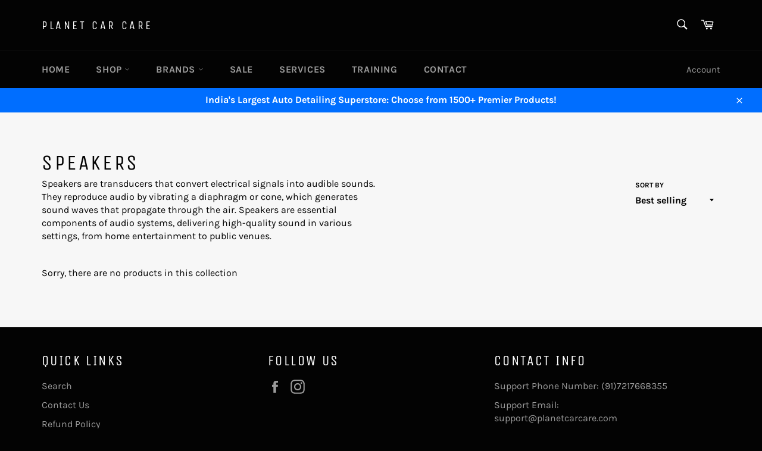

--- FILE ---
content_type: text/html; charset=utf-8
request_url: https://www.planetcarcare.com/collections/speakers
body_size: 27348
content:
<!doctype html>
<html class="no-js" lang="en">
<head>
	<!-- Added by AVADA SEO Suite -->
	

	<!-- /Added by AVADA SEO Suite -->
  <meta name="facebook-domain-verification" content="o7lr931b7puxjhhe3wb3fai5iyg7rs" />
  <!-- Global site tag (gtag.js) - Google Ads: 989605533 -->
<script async src="https://www.googletagmanager.com/gtag/js?id=AW-989605533"></script>
<script>
  window.dataLayer = window.dataLayer || [];
  function gtag(){dataLayer.push(arguments);}
  gtag('js', new Date());

  gtag('config', 'AW-989605533');
</script>
<meta name="google-site-verification" content="cgTGkbYpk4EbH__Vlg1ry6w57JOQZqUBnEz4TY92PuU" />
  <meta charset="utf-8">
  <meta http-equiv="X-UA-Compatible" content="IE=edge,chrome=1">
  <meta name="viewport" content="width=device-width,initial-scale=1">
  <meta name="theme-color" content="#030303">

  
    <link rel="shortcut icon" href="//www.planetcarcare.com/cdn/shop/files/porsche-911-turbo-s-1920x1080-14028_e85bec8f-d224-4d38-bce9-bb4d0dd40e86_32x32.jpg?v=1613735340" type="image/png">
  

  <link rel="canonical" href="https://www.planetcarcare.com/collections/speakers">
  <title>
  Speakers &ndash; Planet Car Care
  </title>

  
    <meta name="description" content="Speakers are transducers that convert electrical signals into audible sounds. They reproduce audio by vibrating a diaphragm or cone, which generates sound waves that propagate through the air. Speakers are essential components of audio systems, delivering high-quality sound in various settings, from home entertainment ">
  

  <!-- /snippets/social-meta-tags.liquid -->




<meta property="og:site_name" content="Planet Car Care">
<meta property="og:url" content="https://www.planetcarcare.com/collections/speakers">
<meta property="og:title" content="Speakers">
<meta property="og:type" content="product.group">
<meta property="og:description" content="Speakers are transducers that convert electrical signals into audible sounds. They reproduce audio by vibrating a diaphragm or cone, which generates sound waves that propagate through the air. Speakers are essential components of audio systems, delivering high-quality sound in various settings, from home entertainment ">

<meta property="og:image" content="http://www.planetcarcare.com/cdn/shop/files/porsche-911-turbo-s-1920x1080-14028_e85bec8f-d224-4d38-bce9-bb4d0dd40e86_1200x1200.jpg?v=1613735340">
<meta property="og:image:secure_url" content="https://www.planetcarcare.com/cdn/shop/files/porsche-911-turbo-s-1920x1080-14028_e85bec8f-d224-4d38-bce9-bb4d0dd40e86_1200x1200.jpg?v=1613735340">


<meta name="twitter:card" content="summary_large_image">
<meta name="twitter:title" content="Speakers">
<meta name="twitter:description" content="Speakers are transducers that convert electrical signals into audible sounds. They reproduce audio by vibrating a diaphragm or cone, which generates sound waves that propagate through the air. Speakers are essential components of audio systems, delivering high-quality sound in various settings, from home entertainment ">


  <script>
    document.documentElement.className = document.documentElement.className.replace('no-js', 'js');
  </script>

  <link href="//www.planetcarcare.com/cdn/shop/t/3/assets/theme.scss.css?v=87356220171784784201762333918" rel="stylesheet" type="text/css" media="all" />

  <script>
    window.theme = window.theme || {};

    theme.strings = {
      stockAvailable: "1 available",
      addToCart: "Add to Cart",
      soldOut: "Sold Out",
      unavailable: "Unavailable",
      noStockAvailable: "The item could not be added to your cart because there are not enough in stock.",
      willNotShipUntil: "Will not ship until [date]",
      willBeInStockAfter: "Will be in stock after [date]",
      totalCartDiscount: "You're saving [savings]",
      addressError: "Error looking up that address",
      addressNoResults: "No results for that address",
      addressQueryLimit: "You have exceeded the Google API usage limit. Consider upgrading to a \u003ca href=\"https:\/\/developers.google.com\/maps\/premium\/usage-limits\"\u003ePremium Plan\u003c\/a\u003e.",
      authError: "There was a problem authenticating your Google Maps API Key.",
      slideNumber: "Slide [slide_number], current"
    };
  </script>

  <script src="//www.planetcarcare.com/cdn/shop/t/3/assets/lazysizes.min.js?v=56045284683979784691588539589" async="async"></script>

  

  <script src="//www.planetcarcare.com/cdn/shop/t/3/assets/vendor.js?v=59352919779726365461588539591" defer="defer"></script>

  

  <script src="//www.planetcarcare.com/cdn/shop/t/3/assets/theme.js?v=17829490311171280061588539590" defer="defer"></script>

  <script>window.performance && window.performance.mark && window.performance.mark('shopify.content_for_header.start');</script><meta name="google-site-verification" content="cgTGkbYpk4EbH__Vlg1ry6w57JOQZqUBnEz4TY92PuU">
<meta id="shopify-digital-wallet" name="shopify-digital-wallet" content="/38557450284/digital_wallets/dialog">
<link rel="alternate" type="application/atom+xml" title="Feed" href="/collections/speakers.atom" />
<link rel="alternate" type="application/json+oembed" href="https://www.planetcarcare.com/collections/speakers.oembed">
<script async="async" src="/checkouts/internal/preloads.js?locale=en-IN"></script>
<script id="shopify-features" type="application/json">{"accessToken":"bb8f9306dc6cbfb56d3f4bd205172b89","betas":["rich-media-storefront-analytics"],"domain":"www.planetcarcare.com","predictiveSearch":true,"shopId":38557450284,"locale":"en"}</script>
<script>var Shopify = Shopify || {};
Shopify.shop = "www-planetcarcare-com.myshopify.com";
Shopify.locale = "en";
Shopify.currency = {"active":"INR","rate":"1.0"};
Shopify.country = "IN";
Shopify.theme = {"name":"Venture","id":97077821484,"schema_name":"Venture","schema_version":"11.0.14","theme_store_id":775,"role":"main"};
Shopify.theme.handle = "null";
Shopify.theme.style = {"id":null,"handle":null};
Shopify.cdnHost = "www.planetcarcare.com/cdn";
Shopify.routes = Shopify.routes || {};
Shopify.routes.root = "/";</script>
<script type="module">!function(o){(o.Shopify=o.Shopify||{}).modules=!0}(window);</script>
<script>!function(o){function n(){var o=[];function n(){o.push(Array.prototype.slice.apply(arguments))}return n.q=o,n}var t=o.Shopify=o.Shopify||{};t.loadFeatures=n(),t.autoloadFeatures=n()}(window);</script>
<script id="shop-js-analytics" type="application/json">{"pageType":"collection"}</script>
<script defer="defer" async type="module" src="//www.planetcarcare.com/cdn/shopifycloud/shop-js/modules/v2/client.init-shop-cart-sync_dlpDe4U9.en.esm.js"></script>
<script defer="defer" async type="module" src="//www.planetcarcare.com/cdn/shopifycloud/shop-js/modules/v2/chunk.common_FunKbpTJ.esm.js"></script>
<script type="module">
  await import("//www.planetcarcare.com/cdn/shopifycloud/shop-js/modules/v2/client.init-shop-cart-sync_dlpDe4U9.en.esm.js");
await import("//www.planetcarcare.com/cdn/shopifycloud/shop-js/modules/v2/chunk.common_FunKbpTJ.esm.js");

  window.Shopify.SignInWithShop?.initShopCartSync?.({"fedCMEnabled":true,"windoidEnabled":true});

</script>
<script>(function() {
  var isLoaded = false;
  function asyncLoad() {
    if (isLoaded) return;
    isLoaded = true;
    var urls = ["\/\/social-login.oxiapps.com\/api\/init?vt=928351\u0026shop=www-planetcarcare-com.myshopify.com","https:\/\/api.interakt.ai\/v1\/app\/shopify\/widget\/?org_id=25f5278f-e6de-456a-83f9-d1e7e321a897\u0026widget-token=ITMyM1tHGy0tlHKA6XPfM44Gw5Xys8r9\u0026shop=www-planetcarcare-com.myshopify.com","https:\/\/sr-cdn.shiprocket.in\/sr-promise\/static\/uc.js?channel_id=4\u0026sr_company_id=537730\u0026shop=www-planetcarcare-com.myshopify.com","https:\/\/sr-cdn.shiprocket.in\/sr-promise\/static\/uc.js?channel_id=4\u0026sr_company_id=3933267\u0026shop=www-planetcarcare-com.myshopify.com","\/\/cdn.shopify.com\/proxy\/168c89e9ca56c0e12f62c89eb3689c1d5fc7ec7d82eb6babc8763c4215295584\/api.goaffpro.com\/loader.js?shop=www-planetcarcare-com.myshopify.com\u0026sp-cache-control=cHVibGljLCBtYXgtYWdlPTkwMA"];
    for (var i = 0; i < urls.length; i++) {
      var s = document.createElement('script');
      s.type = 'text/javascript';
      s.async = true;
      s.src = urls[i];
      var x = document.getElementsByTagName('script')[0];
      x.parentNode.insertBefore(s, x);
    }
  };
  if(window.attachEvent) {
    window.attachEvent('onload', asyncLoad);
  } else {
    window.addEventListener('load', asyncLoad, false);
  }
})();</script>
<script id="__st">var __st={"a":38557450284,"offset":19800,"reqid":"7b1cf4eb-b125-4986-b7b8-85d717cdb1d5-1765816883","pageurl":"www.planetcarcare.com\/collections\/speakers","u":"ac2766866d0c","p":"collection","rtyp":"collection","rid":286908579884};</script>
<script>window.ShopifyPaypalV4VisibilityTracking = true;</script>
<script id="captcha-bootstrap">!function(){'use strict';const t='contact',e='account',n='new_comment',o=[[t,t],['blogs',n],['comments',n],[t,'customer']],c=[[e,'customer_login'],[e,'guest_login'],[e,'recover_customer_password'],[e,'create_customer']],r=t=>t.map((([t,e])=>`form[action*='/${t}']:not([data-nocaptcha='true']) input[name='form_type'][value='${e}']`)).join(','),a=t=>()=>t?[...document.querySelectorAll(t)].map((t=>t.form)):[];function s(){const t=[...o],e=r(t);return a(e)}const i='password',u='form_key',d=['recaptcha-v3-token','g-recaptcha-response','h-captcha-response',i],f=()=>{try{return window.sessionStorage}catch{return}},m='__shopify_v',_=t=>t.elements[u];function p(t,e,n=!1){try{const o=window.sessionStorage,c=JSON.parse(o.getItem(e)),{data:r}=function(t){const{data:e,action:n}=t;return t[m]||n?{data:e,action:n}:{data:t,action:n}}(c);for(const[e,n]of Object.entries(r))t.elements[e]&&(t.elements[e].value=n);n&&o.removeItem(e)}catch(o){console.error('form repopulation failed',{error:o})}}const l='form_type',E='cptcha';function T(t){t.dataset[E]=!0}const w=window,h=w.document,L='Shopify',v='ce_forms',y='captcha';let A=!1;((t,e)=>{const n=(g='f06e6c50-85a8-45c8-87d0-21a2b65856fe',I='https://cdn.shopify.com/shopifycloud/storefront-forms-hcaptcha/ce_storefront_forms_captcha_hcaptcha.v1.5.2.iife.js',D={infoText:'Protected by hCaptcha',privacyText:'Privacy',termsText:'Terms'},(t,e,n)=>{const o=w[L][v],c=o.bindForm;if(c)return c(t,g,e,D).then(n);var r;o.q.push([[t,g,e,D],n]),r=I,A||(h.body.append(Object.assign(h.createElement('script'),{id:'captcha-provider',async:!0,src:r})),A=!0)});var g,I,D;w[L]=w[L]||{},w[L][v]=w[L][v]||{},w[L][v].q=[],w[L][y]=w[L][y]||{},w[L][y].protect=function(t,e){n(t,void 0,e),T(t)},Object.freeze(w[L][y]),function(t,e,n,w,h,L){const[v,y,A,g]=function(t,e,n){const i=e?o:[],u=t?c:[],d=[...i,...u],f=r(d),m=r(i),_=r(d.filter((([t,e])=>n.includes(e))));return[a(f),a(m),a(_),s()]}(w,h,L),I=t=>{const e=t.target;return e instanceof HTMLFormElement?e:e&&e.form},D=t=>v().includes(t);t.addEventListener('submit',(t=>{const e=I(t);if(!e)return;const n=D(e)&&!e.dataset.hcaptchaBound&&!e.dataset.recaptchaBound,o=_(e),c=g().includes(e)&&(!o||!o.value);(n||c)&&t.preventDefault(),c&&!n&&(function(t){try{if(!f())return;!function(t){const e=f();if(!e)return;const n=_(t);if(!n)return;const o=n.value;o&&e.removeItem(o)}(t);const e=Array.from(Array(32),(()=>Math.random().toString(36)[2])).join('');!function(t,e){_(t)||t.append(Object.assign(document.createElement('input'),{type:'hidden',name:u})),t.elements[u].value=e}(t,e),function(t,e){const n=f();if(!n)return;const o=[...t.querySelectorAll(`input[type='${i}']`)].map((({name:t})=>t)),c=[...d,...o],r={};for(const[a,s]of new FormData(t).entries())c.includes(a)||(r[a]=s);n.setItem(e,JSON.stringify({[m]:1,action:t.action,data:r}))}(t,e)}catch(e){console.error('failed to persist form',e)}}(e),e.submit())}));const S=(t,e)=>{t&&!t.dataset[E]&&(n(t,e.some((e=>e===t))),T(t))};for(const o of['focusin','change'])t.addEventListener(o,(t=>{const e=I(t);D(e)&&S(e,y())}));const B=e.get('form_key'),M=e.get(l),P=B&&M;t.addEventListener('DOMContentLoaded',(()=>{const t=y();if(P)for(const e of t)e.elements[l].value===M&&p(e,B);[...new Set([...A(),...v().filter((t=>'true'===t.dataset.shopifyCaptcha))])].forEach((e=>S(e,t)))}))}(h,new URLSearchParams(w.location.search),n,t,e,['guest_login'])})(!0,!0)}();</script>
<script integrity="sha256-52AcMU7V7pcBOXWImdc/TAGTFKeNjmkeM1Pvks/DTgc=" data-source-attribution="shopify.loadfeatures" defer="defer" src="//www.planetcarcare.com/cdn/shopifycloud/storefront/assets/storefront/load_feature-81c60534.js" crossorigin="anonymous"></script>
<script data-source-attribution="shopify.dynamic_checkout.dynamic.init">var Shopify=Shopify||{};Shopify.PaymentButton=Shopify.PaymentButton||{isStorefrontPortableWallets:!0,init:function(){window.Shopify.PaymentButton.init=function(){};var t=document.createElement("script");t.src="https://www.planetcarcare.com/cdn/shopifycloud/portable-wallets/latest/portable-wallets.en.js",t.type="module",document.head.appendChild(t)}};
</script>
<script data-source-attribution="shopify.dynamic_checkout.buyer_consent">
  function portableWalletsHideBuyerConsent(e){var t=document.getElementById("shopify-buyer-consent"),n=document.getElementById("shopify-subscription-policy-button");t&&n&&(t.classList.add("hidden"),t.setAttribute("aria-hidden","true"),n.removeEventListener("click",e))}function portableWalletsShowBuyerConsent(e){var t=document.getElementById("shopify-buyer-consent"),n=document.getElementById("shopify-subscription-policy-button");t&&n&&(t.classList.remove("hidden"),t.removeAttribute("aria-hidden"),n.addEventListener("click",e))}window.Shopify?.PaymentButton&&(window.Shopify.PaymentButton.hideBuyerConsent=portableWalletsHideBuyerConsent,window.Shopify.PaymentButton.showBuyerConsent=portableWalletsShowBuyerConsent);
</script>
<script data-source-attribution="shopify.dynamic_checkout.cart.bootstrap">document.addEventListener("DOMContentLoaded",(function(){function t(){return document.querySelector("shopify-accelerated-checkout-cart, shopify-accelerated-checkout")}if(t())Shopify.PaymentButton.init();else{new MutationObserver((function(e,n){t()&&(Shopify.PaymentButton.init(),n.disconnect())})).observe(document.body,{childList:!0,subtree:!0})}}));
</script>

<script>window.performance && window.performance.mark && window.performance.mark('shopify.content_for_header.end');</script>
  
<!-- Start of Judge.me Core -->
<link rel="dns-prefetch" href="https://cdn.judge.me/">
<script data-cfasync='false' class='jdgm-settings-script'>window.jdgmSettings={"pagination":5,"disable_web_reviews":false,"badge_no_review_text":"No reviews","badge_n_reviews_text":"{{ n }} review/reviews","hide_badge_preview_if_no_reviews":true,"badge_hide_text":false,"enforce_center_preview_badge":false,"widget_title":"Customer Reviews","widget_open_form_text":"Write a review","widget_close_form_text":"Cancel review","widget_refresh_page_text":"Refresh page","widget_summary_text":"Based on {{ number_of_reviews }} review/reviews","widget_no_review_text":"Be the first to write a review","widget_name_field_text":"Name","widget_verified_name_field_text":"Verified Name (public)","widget_name_placeholder_text":"Enter your name (public)","widget_required_field_error_text":"This field is required.","widget_email_field_text":"Email","widget_verified_email_field_text":"Verified Email (private, can not be edited)","widget_email_placeholder_text":"Enter your email (private)","widget_email_field_error_text":"Please enter a valid email address.","widget_rating_field_text":"Rating","widget_review_title_field_text":"Review Title","widget_review_title_placeholder_text":"Give your review a title","widget_review_body_field_text":"Review","widget_review_body_placeholder_text":"Write your comments here","widget_pictures_field_text":"Picture/Video (optional)","widget_submit_review_text":"Submit Review","widget_submit_verified_review_text":"Submit Verified Review","widget_submit_success_msg_with_auto_publish":"Thank you! Please refresh the page in a few moments to see your review. You can remove or edit your review by logging into \u003ca href='https://judge.me/login' target='_blank' rel='nofollow noopener'\u003eJudge.me\u003c/a\u003e","widget_submit_success_msg_no_auto_publish":"Thank you! Your review will be published as soon as it is approved by the shop admin. You can remove or edit your review by logging into \u003ca href='https://judge.me/login' target='_blank' rel='nofollow noopener'\u003eJudge.me\u003c/a\u003e","widget_show_default_reviews_out_of_total_text":"Showing {{ n_reviews_shown }} out of {{ n_reviews }} reviews.","widget_show_all_link_text":"Show all","widget_show_less_link_text":"Show less","widget_author_said_text":"{{ reviewer_name }} said:","widget_days_text":"{{ n }} days ago","widget_weeks_text":"{{ n }} week/weeks ago","widget_months_text":"{{ n }} month/months ago","widget_years_text":"{{ n }} year/years ago","widget_yesterday_text":"Yesterday","widget_today_text":"Today","widget_replied_text":"\u003e\u003e {{ shop_name }} replied:","widget_read_more_text":"Read more","widget_rating_filter_see_all_text":"See all reviews","widget_sorting_most_recent_text":"Most Recent","widget_sorting_highest_rating_text":"Highest Rating","widget_sorting_lowest_rating_text":"Lowest Rating","widget_sorting_with_pictures_text":"Only Pictures","widget_sorting_most_helpful_text":"Most Helpful","widget_open_question_form_text":"Ask a question","widget_reviews_subtab_text":"Reviews","widget_questions_subtab_text":"Questions","widget_question_label_text":"Question","widget_answer_label_text":"Answer","widget_question_placeholder_text":"Write your question here","widget_submit_question_text":"Submit Question","widget_question_submit_success_text":"Thank you for your question! We will notify you once it gets answered.","verified_badge_text":"Verified","verified_badge_placement":"left-of-reviewer-name","widget_hide_border":false,"widget_social_share":false,"all_reviews_include_out_of_store_products":true,"all_reviews_out_of_store_text":"(out of store)","all_reviews_product_name_prefix_text":"about","enable_review_pictures":false,"widget_product_reviews_subtab_text":"Product Reviews","widget_shop_reviews_subtab_text":"Shop Reviews","widget_sorting_pictures_first_text":"Pictures First","floating_tab_button_name":"★ Judge.me Reviews","floating_tab_title":"Let customers speak for us","floating_tab_url":"https://www.planetcarcare.com/pages/reviews","all_reviews_text_badge_text":"Customers rate us {{ shop.metafields.judgeme.all_reviews_rating | round: 1 }}/5 based on {{ shop.metafields.judgeme.all_reviews_count }} reviews.","all_reviews_text_badge_text_branded_style":"{{ shop.metafields.judgeme.all_reviews_rating | round: 1 }} out of 5 stars based on {{ shop.metafields.judgeme.all_reviews_count }} reviews","all_reviews_text_badge_url":"","featured_carousel_title":"Let customers speak for us","featured_carousel_count_text":"from {{ n }} reviews","featured_carousel_url":"","verified_count_badge_url":"","picture_reminder_submit_button":"Upload Pictures","widget_sorting_videos_first_text":"Videos First","widget_review_pending_text":"Pending","remove_microdata_snippet":false,"preview_badge_no_question_text":"No questions","preview_badge_n_question_text":"{{ number_of_questions }} question/questions","widget_search_bar_placeholder":"Search reviews","widget_sorting_verified_only_text":"Verified only","all_reviews_page_load_more_text":"Load More Reviews","widget_public_name_text":"displayed publicly like","default_reviewer_name_has_non_latin":true,"widget_reviewer_anonymous":"Anonymous","medals_widget_title":"Judge.me Review Medals","widget_invalid_yt_video_url_error_text":"Not a YouTube video URL","widget_max_length_field_error_text":"Please enter no more than {0} characters.","widget_load_with_code_splitting":true,"widget_ugc_title":"Made by us, Shared by you","widget_ugc_subtitle":"Tag us to see your picture featured in our page","widget_ugc_primary_button_text":"Buy Now","widget_ugc_secondary_button_text":"Load More","widget_ugc_reviews_button_text":"View Reviews","widget_rating_metafield_value_type":true,"widget_summary_average_rating_text":"{{ average_rating }} out of 5","widget_media_grid_title":"Customer photos \u0026 videos","widget_media_grid_see_more_text":"See more","widget_verified_by_judgeme_text":"Verified by Judge.me","widget_verified_by_judgeme_text_in_store_medals":"Verified by Judge.me","widget_media_field_exceed_quantity_message":"Sorry, we can only accept {{ max_media }} for one review.","widget_media_field_exceed_limit_message":"{{ file_name }} is too large, please select a {{ media_type }} less than {{ size_limit }}MB.","widget_review_submitted_text":"Review Submitted!","widget_question_submitted_text":"Question Submitted!","widget_close_form_text_question":"Cancel","widget_write_your_answer_here_text":"Write your answer here","widget_show_collected_by_judgeme":false,"widget_collected_by_judgeme_text":"collected by Judge.me","widget_load_more_text":"Load More","widget_full_review_text":"Full Review","widget_read_more_reviews_text":"Read More Reviews","widget_read_questions_text":"Read Questions","widget_questions_and_answers_text":"Questions \u0026 Answers","widget_verified_by_text":"Verified by","widget_number_of_reviews_text":"{{ number_of_reviews }} reviews","widget_back_button_text":"Back","widget_next_button_text":"Next","widget_custom_forms_filter_button":"Filters","custom_forms_style":"vertical","how_reviews_are_collected":"How reviews are collected?","preview_badge_collection_page_install_preference":true,"preview_badge_product_page_install_preference":true,"review_widget_best_location":true,"platform":"shopify","branding_url":"https://judge.me/reviews/www-planetcarcare-com.myshopify.com","branding_text":"Powered by Judge.me","locale":"en","reply_name":"Planet Car Care","widget_version":"2.1","footer":true,"autopublish":true,"review_dates":true,"enable_custom_form":false,"shop_use_review_site":true,"can_be_branded":true};</script> <style class='jdgm-settings-style'>.jdgm-xx{left:0}.jdgm-prev-badge[data-average-rating='0.00']{display:none !important}.jdgm-author-all-initials{display:none !important}.jdgm-author-last-initial{display:none !important}.jdgm-rev-widg__title{visibility:hidden}.jdgm-rev-widg__summary-text{visibility:hidden}.jdgm-prev-badge__text{visibility:hidden}.jdgm-rev__replier:before{content:'planetcarcare.com'}.jdgm-rev__prod-link-prefix:before{content:'about'}.jdgm-rev__out-of-store-text:before{content:'(out of store)'}@media only screen and (min-width: 768px){.jdgm-rev__pics .jdgm-rev_all-rev-page-picture-separator,.jdgm-rev__pics .jdgm-rev__product-picture{display:none}}@media only screen and (max-width: 768px){.jdgm-rev__pics .jdgm-rev_all-rev-page-picture-separator,.jdgm-rev__pics .jdgm-rev__product-picture{display:none}}.jdgm-preview-badge[data-template="index"]{display:none !important}.jdgm-verified-count-badget[data-from-snippet="true"]{display:none !important}.jdgm-carousel-wrapper[data-from-snippet="true"]{display:none !important}.jdgm-all-reviews-text[data-from-snippet="true"]{display:none !important}.jdgm-medals-section[data-from-snippet="true"]{display:none !important}.jdgm-ugc-media-wrapper[data-from-snippet="true"]{display:none !important}
</style>

  
  
  
  <style class='jdgm-miracle-styles'>
  @-webkit-keyframes jdgm-spin{0%{-webkit-transform:rotate(0deg);-ms-transform:rotate(0deg);transform:rotate(0deg)}100%{-webkit-transform:rotate(359deg);-ms-transform:rotate(359deg);transform:rotate(359deg)}}@keyframes jdgm-spin{0%{-webkit-transform:rotate(0deg);-ms-transform:rotate(0deg);transform:rotate(0deg)}100%{-webkit-transform:rotate(359deg);-ms-transform:rotate(359deg);transform:rotate(359deg)}}@font-face{font-family:'JudgemeStar';src:url("[data-uri]") format("woff");font-weight:normal;font-style:normal}.jdgm-star{font-family:'JudgemeStar';display:inline !important;text-decoration:none !important;padding:0 4px 0 0 !important;margin:0 !important;font-weight:bold;opacity:1;-webkit-font-smoothing:antialiased;-moz-osx-font-smoothing:grayscale}.jdgm-star:hover{opacity:1}.jdgm-star:last-of-type{padding:0 !important}.jdgm-star.jdgm--on:before{content:"\e000"}.jdgm-star.jdgm--off:before{content:"\e001"}.jdgm-star.jdgm--half:before{content:"\e002"}.jdgm-widget *{margin:0;line-height:1.4;-webkit-box-sizing:border-box;-moz-box-sizing:border-box;box-sizing:border-box;-webkit-overflow-scrolling:touch}.jdgm-hidden{display:none !important;visibility:hidden !important}.jdgm-temp-hidden{display:none}.jdgm-spinner{width:40px;height:40px;margin:auto;border-radius:50%;border-top:2px solid #eee;border-right:2px solid #eee;border-bottom:2px solid #eee;border-left:2px solid #ccc;-webkit-animation:jdgm-spin 0.8s infinite linear;animation:jdgm-spin 0.8s infinite linear}.jdgm-prev-badge{display:block !important}

</style>


  
  
   


<script data-cfasync='false' class='jdgm-script'>
!function(e){window.jdgm=window.jdgm||{},jdgm.CDN_HOST="https://cdn.judge.me/",
jdgm.docReady=function(d){(e.attachEvent?"complete"===e.readyState:"loading"!==e.readyState)?
setTimeout(d,0):e.addEventListener("DOMContentLoaded",d)},jdgm.loadCSS=function(d,t,o,s){
!o&&jdgm.loadCSS.requestedUrls.indexOf(d)>=0||(jdgm.loadCSS.requestedUrls.push(d),
(s=e.createElement("link")).rel="stylesheet",s.class="jdgm-stylesheet",s.media="nope!",
s.href=d,s.onload=function(){this.media="all",t&&setTimeout(t)},e.body.appendChild(s))},
jdgm.loadCSS.requestedUrls=[],jdgm.docReady(function(){(window.jdgmLoadCSS||e.querySelectorAll(
".jdgm-widget, .jdgm-all-reviews-page").length>0)&&(jdgmSettings.widget_load_with_code_splitting?
parseFloat(jdgmSettings.widget_version)>=3?jdgm.loadCSS(jdgm.CDN_HOST+"widget_v3/base.css"):
jdgm.loadCSS(jdgm.CDN_HOST+"widget/base.css"):jdgm.loadCSS(jdgm.CDN_HOST+"shopify_v2.css"))})}(document);
</script>
<script async data-cfasync="false" type="text/javascript" src="https://cdn.judge.me/loader.js"></script>

<noscript><link rel="stylesheet" type="text/css" media="all" href="https://cdn.judge.me/shopify_v2.css"></noscript>
<!-- End of Judge.me Core -->


<!-- BEGIN app block: shopify://apps/avada-seo-suite/blocks/avada-seo/15507c6e-1aa3-45d3-b698-7e175e033440 --><script>
  window.AVADA_SEO_ENABLED = true;
</script><!-- BEGIN app snippet: avada-broken-link-manager --><!-- END app snippet --><!-- BEGIN app snippet: avada-seo-site --><!-- END app snippet --><!-- BEGIN app snippet: avada-robot-onpage --><!-- Avada SEO Robot Onpage -->












<!-- END app snippet --><!-- BEGIN app snippet: avada-frequently-asked-questions -->







<!-- END app snippet --><!-- BEGIN app snippet: avada-custom-css --> <!-- BEGIN Avada SEO custom CSS END -->


<!-- END Avada SEO custom CSS END -->
<!-- END app snippet --><!-- BEGIN app snippet: avada-seo-preload --><script>
  const ignore = ["\/cart","\/account"];
  window.FPConfig = {
      delay: 0,
      ignoreKeywords: ignore || ['/cart', '/account/login', '/account/logout', '/account'],
      maxRPS: 3,
      hoverDelay: 50
  };
</script>


  <script type="lightJs" src="https://cdn.shopify.com/extensions/019b2183-9b63-76aa-a22f-105698880d81/avada-seo-suite-215/assets/flying-pages.js" defer="defer"></script>

<!-- END app snippet --><!-- BEGIN app snippet: avada-loading --><style>
  @keyframes avada-rotate {
    0% { transform: rotate(0); }
    100% { transform: rotate(360deg); }
  }

  @keyframes avada-fade-out {
    0% { opacity: 1; visibility: visible; }
    100% { opacity: 0; visibility: hidden; }
  }

  .Avada-LoadingScreen {
    display: none;
    width: 100%;
    height: 100vh;
    top: 0;
    position: fixed;
    z-index: 9999;
    display: flex;
    align-items: center;
    justify-content: center;
  
    background-color: #F2F2F2;
  
  }

  .Avada-LoadingScreen svg {
    animation: avada-rotate 1s linear infinite;
    width: 75px;
    height: 75px;
  }
</style>
<script>
  const themeId = Shopify.theme.id;
  const loadingSettingsValue = {"bgType":"color","displayShow":"first","durationTime":2,"sizeLoading":"75","bgColor":"#F2F2F2","loadingType":"circle","bgImage":"","loadingColor":"#333333","waitTime":0,"enabled":true};
  const loadingType = loadingSettingsValue?.loadingType;
  function renderLoading() {
    new MutationObserver((mutations, observer) => {
      if (document.body) {
        observer.disconnect();
        const loadingDiv = document.createElement('div');
        loadingDiv.className = 'Avada-LoadingScreen';
        if(loadingType === 'custom_logo' || loadingType === 'favicon_logo') {
          const srcLoadingImage = loadingSettingsValue?.customLogoThemeIds[themeId] || '';
          if(srcLoadingImage) {
            loadingDiv.innerHTML = `
            <img alt="Avada logo"  height="600px" loading="eager" fetchpriority="high"
              src="${srcLoadingImage}&width=600"
              width="600px" />
              `
          }
        }
        if(loadingType === 'circle') {
          loadingDiv.innerHTML = `
        <svg viewBox="0 0 40 40" fill="none" xmlns="http://www.w3.org/2000/svg">
          <path d="M20 3.75C11.0254 3.75 3.75 11.0254 3.75 20C3.75 21.0355 2.91053 21.875 1.875 21.875C0.839475 21.875 0 21.0355 0 20C0 8.9543 8.9543 0 20 0C31.0457 0 40 8.9543 40 20C40 31.0457 31.0457 40 20 40C18.9645 40 18.125 39.1605 18.125 38.125C18.125 37.0895 18.9645 36.25 20 36.25C28.9748 36.25 36.25 28.9748 36.25 20C36.25 11.0254 28.9748 3.75 20 3.75Z" fill="#333333"/>
        </svg>
      `;
        }

        document.body.insertBefore(loadingDiv, document.body.firstChild || null);
        const e = '2';
        const t = 'first';
        const o = 'first' === t;
        const a = sessionStorage.getItem('isShowLoadingAvada');
        const n = document.querySelector('.Avada-LoadingScreen');
        if (a && o) return (n.style.display = 'none');
        n.style.display = 'flex';
        const i = document.body;
        i.style.overflow = 'hidden';
        const l = () => {
          i.style.overflow = 'auto';
          n.style.animation = 'avada-fade-out 1s ease-out forwards';
          setTimeout(() => {
            n.style.display = 'none';
          }, 1000);
        };
        if ((o && !a && sessionStorage.setItem('isShowLoadingAvada', true), 'duration_auto' === e)) {
          window.onload = function() {
            l();
          };
          return;
        }
        setTimeout(() => {
          l();
        }, 1000 * e);
      }
    }).observe(document.documentElement, { childList: true, subtree: true });
  };
  function isNullish(value) {
    return value === null || value === undefined;
  }
  const themeIds = '';
  const themeIdsArray = themeIds ? themeIds.split(',') : [];

  if(!isNullish(themeIds) && themeIdsArray.includes(themeId.toString()) && loadingSettingsValue?.enabled) {
    renderLoading();
  }

  if(isNullish(loadingSettingsValue?.themeIds) && loadingSettingsValue?.enabled) {
    renderLoading();
  }
</script>
<!-- END app snippet --><!-- BEGIN app snippet: avada-seo-social-post --><!-- END app snippet -->
<!-- END app block --><link href="https://monorail-edge.shopifysvc.com" rel="dns-prefetch">
<script>(function(){if ("sendBeacon" in navigator && "performance" in window) {try {var session_token_from_headers = performance.getEntriesByType('navigation')[0].serverTiming.find(x => x.name == '_s').description;} catch {var session_token_from_headers = undefined;}var session_cookie_matches = document.cookie.match(/_shopify_s=([^;]*)/);var session_token_from_cookie = session_cookie_matches && session_cookie_matches.length === 2 ? session_cookie_matches[1] : "";var session_token = session_token_from_headers || session_token_from_cookie || "";function handle_abandonment_event(e) {var entries = performance.getEntries().filter(function(entry) {return /monorail-edge.shopifysvc.com/.test(entry.name);});if (!window.abandonment_tracked && entries.length === 0) {window.abandonment_tracked = true;var currentMs = Date.now();var navigation_start = performance.timing.navigationStart;var payload = {shop_id: 38557450284,url: window.location.href,navigation_start,duration: currentMs - navigation_start,session_token,page_type: "collection"};window.navigator.sendBeacon("https://monorail-edge.shopifysvc.com/v1/produce", JSON.stringify({schema_id: "online_store_buyer_site_abandonment/1.1",payload: payload,metadata: {event_created_at_ms: currentMs,event_sent_at_ms: currentMs}}));}}window.addEventListener('pagehide', handle_abandonment_event);}}());</script>
<script id="web-pixels-manager-setup">(function e(e,d,r,n,o){if(void 0===o&&(o={}),!Boolean(null===(a=null===(i=window.Shopify)||void 0===i?void 0:i.analytics)||void 0===a?void 0:a.replayQueue)){var i,a;window.Shopify=window.Shopify||{};var t=window.Shopify;t.analytics=t.analytics||{};var s=t.analytics;s.replayQueue=[],s.publish=function(e,d,r){return s.replayQueue.push([e,d,r]),!0};try{self.performance.mark("wpm:start")}catch(e){}var l=function(){var e={modern:/Edge?\/(1{2}[4-9]|1[2-9]\d|[2-9]\d{2}|\d{4,})\.\d+(\.\d+|)|Firefox\/(1{2}[4-9]|1[2-9]\d|[2-9]\d{2}|\d{4,})\.\d+(\.\d+|)|Chrom(ium|e)\/(9{2}|\d{3,})\.\d+(\.\d+|)|(Maci|X1{2}).+ Version\/(15\.\d+|(1[6-9]|[2-9]\d|\d{3,})\.\d+)([,.]\d+|)( \(\w+\)|)( Mobile\/\w+|) Safari\/|Chrome.+OPR\/(9{2}|\d{3,})\.\d+\.\d+|(CPU[ +]OS|iPhone[ +]OS|CPU[ +]iPhone|CPU IPhone OS|CPU iPad OS)[ +]+(15[._]\d+|(1[6-9]|[2-9]\d|\d{3,})[._]\d+)([._]\d+|)|Android:?[ /-](13[3-9]|1[4-9]\d|[2-9]\d{2}|\d{4,})(\.\d+|)(\.\d+|)|Android.+Firefox\/(13[5-9]|1[4-9]\d|[2-9]\d{2}|\d{4,})\.\d+(\.\d+|)|Android.+Chrom(ium|e)\/(13[3-9]|1[4-9]\d|[2-9]\d{2}|\d{4,})\.\d+(\.\d+|)|SamsungBrowser\/([2-9]\d|\d{3,})\.\d+/,legacy:/Edge?\/(1[6-9]|[2-9]\d|\d{3,})\.\d+(\.\d+|)|Firefox\/(5[4-9]|[6-9]\d|\d{3,})\.\d+(\.\d+|)|Chrom(ium|e)\/(5[1-9]|[6-9]\d|\d{3,})\.\d+(\.\d+|)([\d.]+$|.*Safari\/(?![\d.]+ Edge\/[\d.]+$))|(Maci|X1{2}).+ Version\/(10\.\d+|(1[1-9]|[2-9]\d|\d{3,})\.\d+)([,.]\d+|)( \(\w+\)|)( Mobile\/\w+|) Safari\/|Chrome.+OPR\/(3[89]|[4-9]\d|\d{3,})\.\d+\.\d+|(CPU[ +]OS|iPhone[ +]OS|CPU[ +]iPhone|CPU IPhone OS|CPU iPad OS)[ +]+(10[._]\d+|(1[1-9]|[2-9]\d|\d{3,})[._]\d+)([._]\d+|)|Android:?[ /-](13[3-9]|1[4-9]\d|[2-9]\d{2}|\d{4,})(\.\d+|)(\.\d+|)|Mobile Safari.+OPR\/([89]\d|\d{3,})\.\d+\.\d+|Android.+Firefox\/(13[5-9]|1[4-9]\d|[2-9]\d{2}|\d{4,})\.\d+(\.\d+|)|Android.+Chrom(ium|e)\/(13[3-9]|1[4-9]\d|[2-9]\d{2}|\d{4,})\.\d+(\.\d+|)|Android.+(UC? ?Browser|UCWEB|U3)[ /]?(15\.([5-9]|\d{2,})|(1[6-9]|[2-9]\d|\d{3,})\.\d+)\.\d+|SamsungBrowser\/(5\.\d+|([6-9]|\d{2,})\.\d+)|Android.+MQ{2}Browser\/(14(\.(9|\d{2,})|)|(1[5-9]|[2-9]\d|\d{3,})(\.\d+|))(\.\d+|)|K[Aa][Ii]OS\/(3\.\d+|([4-9]|\d{2,})\.\d+)(\.\d+|)/},d=e.modern,r=e.legacy,n=navigator.userAgent;return n.match(d)?"modern":n.match(r)?"legacy":"unknown"}(),u="modern"===l?"modern":"legacy",c=(null!=n?n:{modern:"",legacy:""})[u],f=function(e){return[e.baseUrl,"/wpm","/b",e.hashVersion,"modern"===e.buildTarget?"m":"l",".js"].join("")}({baseUrl:d,hashVersion:r,buildTarget:u}),m=function(e){var d=e.version,r=e.bundleTarget,n=e.surface,o=e.pageUrl,i=e.monorailEndpoint;return{emit:function(e){var a=e.status,t=e.errorMsg,s=(new Date).getTime(),l=JSON.stringify({metadata:{event_sent_at_ms:s},events:[{schema_id:"web_pixels_manager_load/3.1",payload:{version:d,bundle_target:r,page_url:o,status:a,surface:n,error_msg:t},metadata:{event_created_at_ms:s}}]});if(!i)return console&&console.warn&&console.warn("[Web Pixels Manager] No Monorail endpoint provided, skipping logging."),!1;try{return self.navigator.sendBeacon.bind(self.navigator)(i,l)}catch(e){}var u=new XMLHttpRequest;try{return u.open("POST",i,!0),u.setRequestHeader("Content-Type","text/plain"),u.send(l),!0}catch(e){return console&&console.warn&&console.warn("[Web Pixels Manager] Got an unhandled error while logging to Monorail."),!1}}}}({version:r,bundleTarget:l,surface:e.surface,pageUrl:self.location.href,monorailEndpoint:e.monorailEndpoint});try{o.browserTarget=l,function(e){var d=e.src,r=e.async,n=void 0===r||r,o=e.onload,i=e.onerror,a=e.sri,t=e.scriptDataAttributes,s=void 0===t?{}:t,l=document.createElement("script"),u=document.querySelector("head"),c=document.querySelector("body");if(l.async=n,l.src=d,a&&(l.integrity=a,l.crossOrigin="anonymous"),s)for(var f in s)if(Object.prototype.hasOwnProperty.call(s,f))try{l.dataset[f]=s[f]}catch(e){}if(o&&l.addEventListener("load",o),i&&l.addEventListener("error",i),u)u.appendChild(l);else{if(!c)throw new Error("Did not find a head or body element to append the script");c.appendChild(l)}}({src:f,async:!0,onload:function(){if(!function(){var e,d;return Boolean(null===(d=null===(e=window.Shopify)||void 0===e?void 0:e.analytics)||void 0===d?void 0:d.initialized)}()){var d=window.webPixelsManager.init(e)||void 0;if(d){var r=window.Shopify.analytics;r.replayQueue.forEach((function(e){var r=e[0],n=e[1],o=e[2];d.publishCustomEvent(r,n,o)})),r.replayQueue=[],r.publish=d.publishCustomEvent,r.visitor=d.visitor,r.initialized=!0}}},onerror:function(){return m.emit({status:"failed",errorMsg:"".concat(f," has failed to load")})},sri:function(e){var d=/^sha384-[A-Za-z0-9+/=]+$/;return"string"==typeof e&&d.test(e)}(c)?c:"",scriptDataAttributes:o}),m.emit({status:"loading"})}catch(e){m.emit({status:"failed",errorMsg:(null==e?void 0:e.message)||"Unknown error"})}}})({shopId: 38557450284,storefrontBaseUrl: "https://www.planetcarcare.com",extensionsBaseUrl: "https://extensions.shopifycdn.com/cdn/shopifycloud/web-pixels-manager",monorailEndpoint: "https://monorail-edge.shopifysvc.com/unstable/produce_batch",surface: "storefront-renderer",enabledBetaFlags: ["2dca8a86"],webPixelsConfigList: [{"id":"902791212","configuration":"{\"webPixelName\":\"Judge.me\"}","eventPayloadVersion":"v1","runtimeContext":"STRICT","scriptVersion":"34ad157958823915625854214640f0bf","type":"APP","apiClientId":683015,"privacyPurposes":["ANALYTICS"],"dataSharingAdjustments":{"protectedCustomerApprovalScopes":["read_customer_email","read_customer_name","read_customer_personal_data","read_customer_phone"]}},{"id":"810975276","configuration":"{\"shop\":\"www-planetcarcare-com.myshopify.com\",\"cookie_duration\":\"604800\"}","eventPayloadVersion":"v1","runtimeContext":"STRICT","scriptVersion":"a2e7513c3708f34b1f617d7ce88f9697","type":"APP","apiClientId":2744533,"privacyPurposes":["ANALYTICS","MARKETING"],"dataSharingAdjustments":{"protectedCustomerApprovalScopes":["read_customer_address","read_customer_email","read_customer_name","read_customer_personal_data","read_customer_phone"]}},{"id":"372539436","configuration":"{\"config\":\"{\\\"google_tag_ids\\\":[\\\"AW-989605533\\\",\\\"AW-349248867\\\",\\\"GT-MQJ53HH\\\"],\\\"target_country\\\":\\\"IN\\\",\\\"gtag_events\\\":[{\\\"type\\\":\\\"begin_checkout\\\",\\\"action_label\\\":[\\\"G-YQHCB71PTR\\\",\\\"AW-349248867\\\/dFr4CJDU2MQCEOO6xKYB\\\"]},{\\\"type\\\":\\\"search\\\",\\\"action_label\\\":[\\\"G-YQHCB71PTR\\\",\\\"AW-349248867\\\/Ycj8CJPU2MQCEOO6xKYB\\\"]},{\\\"type\\\":\\\"view_item\\\",\\\"action_label\\\":[\\\"G-YQHCB71PTR\\\",\\\"AW-349248867\\\/ehBrCIrU2MQCEOO6xKYB\\\",\\\"MC-93NDWCRK6W\\\"]},{\\\"type\\\":\\\"purchase\\\",\\\"action_label\\\":[\\\"G-YQHCB71PTR\\\",\\\"AW-349248867\\\/oClUCI_T2MQCEOO6xKYB\\\",\\\"MC-93NDWCRK6W\\\"]},{\\\"type\\\":\\\"page_view\\\",\\\"action_label\\\":[\\\"G-YQHCB71PTR\\\",\\\"AW-349248867\\\/7GZbCIzT2MQCEOO6xKYB\\\",\\\"MC-93NDWCRK6W\\\"]},{\\\"type\\\":\\\"add_payment_info\\\",\\\"action_label\\\":[\\\"G-YQHCB71PTR\\\",\\\"AW-349248867\\\/BrjnCJbU2MQCEOO6xKYB\\\"]},{\\\"type\\\":\\\"add_to_cart\\\",\\\"action_label\\\":[\\\"G-YQHCB71PTR\\\",\\\"AW-349248867\\\/L9xgCI3U2MQCEOO6xKYB\\\"]}],\\\"enable_monitoring_mode\\\":false}\"}","eventPayloadVersion":"v1","runtimeContext":"OPEN","scriptVersion":"b2a88bafab3e21179ed38636efcd8a93","type":"APP","apiClientId":1780363,"privacyPurposes":[],"dataSharingAdjustments":{"protectedCustomerApprovalScopes":["read_customer_address","read_customer_email","read_customer_name","read_customer_personal_data","read_customer_phone"]}},{"id":"152698924","configuration":"{\"pixel_id\":\"300324311215238\",\"pixel_type\":\"facebook_pixel\",\"metaapp_system_user_token\":\"-\"}","eventPayloadVersion":"v1","runtimeContext":"OPEN","scriptVersion":"ca16bc87fe92b6042fbaa3acc2fbdaa6","type":"APP","apiClientId":2329312,"privacyPurposes":["ANALYTICS","MARKETING","SALE_OF_DATA"],"dataSharingAdjustments":{"protectedCustomerApprovalScopes":["read_customer_address","read_customer_email","read_customer_name","read_customer_personal_data","read_customer_phone"]}},{"id":"shopify-app-pixel","configuration":"{}","eventPayloadVersion":"v1","runtimeContext":"STRICT","scriptVersion":"0450","apiClientId":"shopify-pixel","type":"APP","privacyPurposes":["ANALYTICS","MARKETING"]},{"id":"shopify-custom-pixel","eventPayloadVersion":"v1","runtimeContext":"LAX","scriptVersion":"0450","apiClientId":"shopify-pixel","type":"CUSTOM","privacyPurposes":["ANALYTICS","MARKETING"]}],isMerchantRequest: false,initData: {"shop":{"name":"Planet Car Care","paymentSettings":{"currencyCode":"INR"},"myshopifyDomain":"www-planetcarcare-com.myshopify.com","countryCode":"IN","storefrontUrl":"https:\/\/www.planetcarcare.com"},"customer":null,"cart":null,"checkout":null,"productVariants":[],"purchasingCompany":null},},"https://www.planetcarcare.com/cdn","ae1676cfwd2530674p4253c800m34e853cb",{"modern":"","legacy":""},{"shopId":"38557450284","storefrontBaseUrl":"https:\/\/www.planetcarcare.com","extensionBaseUrl":"https:\/\/extensions.shopifycdn.com\/cdn\/shopifycloud\/web-pixels-manager","surface":"storefront-renderer","enabledBetaFlags":"[\"2dca8a86\"]","isMerchantRequest":"false","hashVersion":"ae1676cfwd2530674p4253c800m34e853cb","publish":"custom","events":"[[\"page_viewed\",{}],[\"collection_viewed\",{\"collection\":{\"id\":\"286908579884\",\"title\":\"Speakers\",\"productVariants\":[]}}]]"});</script><script>
  window.ShopifyAnalytics = window.ShopifyAnalytics || {};
  window.ShopifyAnalytics.meta = window.ShopifyAnalytics.meta || {};
  window.ShopifyAnalytics.meta.currency = 'INR';
  var meta = {"products":[],"page":{"pageType":"collection","resourceType":"collection","resourceId":286908579884}};
  for (var attr in meta) {
    window.ShopifyAnalytics.meta[attr] = meta[attr];
  }
</script>
<script class="analytics">
  (function () {
    var customDocumentWrite = function(content) {
      var jquery = null;

      if (window.jQuery) {
        jquery = window.jQuery;
      } else if (window.Checkout && window.Checkout.$) {
        jquery = window.Checkout.$;
      }

      if (jquery) {
        jquery('body').append(content);
      }
    };

    var hasLoggedConversion = function(token) {
      if (token) {
        return document.cookie.indexOf('loggedConversion=' + token) !== -1;
      }
      return false;
    }

    var setCookieIfConversion = function(token) {
      if (token) {
        var twoMonthsFromNow = new Date(Date.now());
        twoMonthsFromNow.setMonth(twoMonthsFromNow.getMonth() + 2);

        document.cookie = 'loggedConversion=' + token + '; expires=' + twoMonthsFromNow;
      }
    }

    var trekkie = window.ShopifyAnalytics.lib = window.trekkie = window.trekkie || [];
    if (trekkie.integrations) {
      return;
    }
    trekkie.methods = [
      'identify',
      'page',
      'ready',
      'track',
      'trackForm',
      'trackLink'
    ];
    trekkie.factory = function(method) {
      return function() {
        var args = Array.prototype.slice.call(arguments);
        args.unshift(method);
        trekkie.push(args);
        return trekkie;
      };
    };
    for (var i = 0; i < trekkie.methods.length; i++) {
      var key = trekkie.methods[i];
      trekkie[key] = trekkie.factory(key);
    }
    trekkie.load = function(config) {
      trekkie.config = config || {};
      trekkie.config.initialDocumentCookie = document.cookie;
      var first = document.getElementsByTagName('script')[0];
      var script = document.createElement('script');
      script.type = 'text/javascript';
      script.onerror = function(e) {
        var scriptFallback = document.createElement('script');
        scriptFallback.type = 'text/javascript';
        scriptFallback.onerror = function(error) {
                var Monorail = {
      produce: function produce(monorailDomain, schemaId, payload) {
        var currentMs = new Date().getTime();
        var event = {
          schema_id: schemaId,
          payload: payload,
          metadata: {
            event_created_at_ms: currentMs,
            event_sent_at_ms: currentMs
          }
        };
        return Monorail.sendRequest("https://" + monorailDomain + "/v1/produce", JSON.stringify(event));
      },
      sendRequest: function sendRequest(endpointUrl, payload) {
        // Try the sendBeacon API
        if (window && window.navigator && typeof window.navigator.sendBeacon === 'function' && typeof window.Blob === 'function' && !Monorail.isIos12()) {
          var blobData = new window.Blob([payload], {
            type: 'text/plain'
          });

          if (window.navigator.sendBeacon(endpointUrl, blobData)) {
            return true;
          } // sendBeacon was not successful

        } // XHR beacon

        var xhr = new XMLHttpRequest();

        try {
          xhr.open('POST', endpointUrl);
          xhr.setRequestHeader('Content-Type', 'text/plain');
          xhr.send(payload);
        } catch (e) {
          console.log(e);
        }

        return false;
      },
      isIos12: function isIos12() {
        return window.navigator.userAgent.lastIndexOf('iPhone; CPU iPhone OS 12_') !== -1 || window.navigator.userAgent.lastIndexOf('iPad; CPU OS 12_') !== -1;
      }
    };
    Monorail.produce('monorail-edge.shopifysvc.com',
      'trekkie_storefront_load_errors/1.1',
      {shop_id: 38557450284,
      theme_id: 97077821484,
      app_name: "storefront",
      context_url: window.location.href,
      source_url: "//www.planetcarcare.com/cdn/s/trekkie.storefront.1a0636ab3186d698599065cb6ce9903ebacdd71a.min.js"});

        };
        scriptFallback.async = true;
        scriptFallback.src = '//www.planetcarcare.com/cdn/s/trekkie.storefront.1a0636ab3186d698599065cb6ce9903ebacdd71a.min.js';
        first.parentNode.insertBefore(scriptFallback, first);
      };
      script.async = true;
      script.src = '//www.planetcarcare.com/cdn/s/trekkie.storefront.1a0636ab3186d698599065cb6ce9903ebacdd71a.min.js';
      first.parentNode.insertBefore(script, first);
    };
    trekkie.load(
      {"Trekkie":{"appName":"storefront","development":false,"defaultAttributes":{"shopId":38557450284,"isMerchantRequest":null,"themeId":97077821484,"themeCityHash":"13208473309254241621","contentLanguage":"en","currency":"INR","eventMetadataId":"c0230ea9-3e93-4179-9cb7-e7643ddb3c39"},"isServerSideCookieWritingEnabled":true,"monorailRegion":"shop_domain"},"Session Attribution":{},"S2S":{"facebookCapiEnabled":true,"source":"trekkie-storefront-renderer","apiClientId":580111}}
    );

    var loaded = false;
    trekkie.ready(function() {
      if (loaded) return;
      loaded = true;

      window.ShopifyAnalytics.lib = window.trekkie;

      var originalDocumentWrite = document.write;
      document.write = customDocumentWrite;
      try { window.ShopifyAnalytics.merchantGoogleAnalytics.call(this); } catch(error) {};
      document.write = originalDocumentWrite;

      window.ShopifyAnalytics.lib.page(null,{"pageType":"collection","resourceType":"collection","resourceId":286908579884,"shopifyEmitted":true});

      var match = window.location.pathname.match(/checkouts\/(.+)\/(thank_you|post_purchase)/)
      var token = match? match[1]: undefined;
      if (!hasLoggedConversion(token)) {
        setCookieIfConversion(token);
        window.ShopifyAnalytics.lib.track("Viewed Product Category",{"currency":"INR","category":"Collection: speakers","collectionName":"speakers","collectionId":286908579884,"nonInteraction":true},undefined,undefined,{"shopifyEmitted":true});
      }
    });


        var eventsListenerScript = document.createElement('script');
        eventsListenerScript.async = true;
        eventsListenerScript.src = "//www.planetcarcare.com/cdn/shopifycloud/storefront/assets/shop_events_listener-3da45d37.js";
        document.getElementsByTagName('head')[0].appendChild(eventsListenerScript);

})();</script>
  <script>
  if (!window.ga || (window.ga && typeof window.ga !== 'function')) {
    window.ga = function ga() {
      (window.ga.q = window.ga.q || []).push(arguments);
      if (window.Shopify && window.Shopify.analytics && typeof window.Shopify.analytics.publish === 'function') {
        window.Shopify.analytics.publish("ga_stub_called", {}, {sendTo: "google_osp_migration"});
      }
      console.error("Shopify's Google Analytics stub called with:", Array.from(arguments), "\nSee https://help.shopify.com/manual/promoting-marketing/pixels/pixel-migration#google for more information.");
    };
    if (window.Shopify && window.Shopify.analytics && typeof window.Shopify.analytics.publish === 'function') {
      window.Shopify.analytics.publish("ga_stub_initialized", {}, {sendTo: "google_osp_migration"});
    }
  }
</script>
<script
  defer
  src="https://www.planetcarcare.com/cdn/shopifycloud/perf-kit/shopify-perf-kit-2.1.2.min.js"
  data-application="storefront-renderer"
  data-shop-id="38557450284"
  data-render-region="gcp-us-central1"
  data-page-type="collection"
  data-theme-instance-id="97077821484"
  data-theme-name="Venture"
  data-theme-version="11.0.14"
  data-monorail-region="shop_domain"
  data-resource-timing-sampling-rate="10"
  data-shs="true"
  data-shs-beacon="true"
  data-shs-export-with-fetch="true"
  data-shs-logs-sample-rate="1"
  data-shs-beacon-endpoint="https://www.planetcarcare.com/api/collect"
></script>
</head>

<body class="template-collection" >

  <a class="in-page-link visually-hidden skip-link" href="#MainContent">
    Skip to content
  </a>

  <div id="shopify-section-header" class="shopify-section"><style>
.site-header__logo img {
  max-width: 450px;
}
</style>

<div id="NavDrawer" class="drawer drawer--left">
  <div class="drawer__inner">
    <form action="/search" method="get" class="drawer__search" role="search">
      <input type="search" name="q" placeholder="Search" aria-label="Search" class="drawer__search-input">

      <button type="submit" class="text-link drawer__search-submit">
        <svg aria-hidden="true" focusable="false" role="presentation" class="icon icon-search" viewBox="0 0 32 32"><path fill="#444" d="M21.839 18.771a10.012 10.012 0 0 0 1.57-5.39c0-5.548-4.493-10.048-10.034-10.048-5.548 0-10.041 4.499-10.041 10.048s4.493 10.048 10.034 10.048c2.012 0 3.886-.594 5.456-1.61l.455-.317 7.165 7.165 2.223-2.263-7.158-7.165.33-.468zM18.995 7.767c1.498 1.498 2.322 3.49 2.322 5.608s-.825 4.11-2.322 5.608c-1.498 1.498-3.49 2.322-5.608 2.322s-4.11-.825-5.608-2.322c-1.498-1.498-2.322-3.49-2.322-5.608s.825-4.11 2.322-5.608c1.498-1.498 3.49-2.322 5.608-2.322s4.11.825 5.608 2.322z"/></svg>
        <span class="icon__fallback-text">Search</span>
      </button>
    </form>
    <ul class="drawer__nav">
      
        

        
          <li class="drawer__nav-item">
            <a href="/"
              class="drawer__nav-link drawer__nav-link--top-level"
              
            >
              Home
            </a>
          </li>
        
      
        

        
          <li class="drawer__nav-item">
            <div class="drawer__nav-has-sublist">
              <a href="/collections/all"
                class="drawer__nav-link drawer__nav-link--top-level drawer__nav-link--split"
                id="DrawerLabel-shop"
                
              >
                Shop
              </a>
              <button type="button" aria-controls="DrawerLinklist-shop" class="text-link drawer__nav-toggle-btn drawer__meganav-toggle" aria-label="Shop Menu" aria-expanded="false">
                <span class="drawer__nav-toggle--open">
                  <svg aria-hidden="true" focusable="false" role="presentation" class="icon icon-plus" viewBox="0 0 22 21"><path d="M12 11.5h9.5v-2H12V0h-2v9.5H.5v2H10V21h2v-9.5z" fill="#000" fill-rule="evenodd"/></svg>
                </span>
                <span class="drawer__nav-toggle--close">
                  <svg aria-hidden="true" focusable="false" role="presentation" class="icon icon--wide icon-minus" viewBox="0 0 22 3"><path fill="#000" d="M21.5.5v2H.5v-2z" fill-rule="evenodd"/></svg>
                </span>
              </button>
            </div>

            <div class="meganav meganav--drawer" id="DrawerLinklist-shop" aria-labelledby="DrawerLabel-shop" role="navigation">
              <ul class="meganav__nav">
                <div class="grid grid--no-gutters meganav__scroller meganav__scroller--has-list">
  <div class="grid__item meganav__list">
    
      <li class="drawer__nav-item">
        
          <a href="/collections/all" 
            class="drawer__nav-link meganav__link"
            
          >
            All Products
          </a>
        
      </li>
    
      <li class="drawer__nav-item">
        
          

          <div class="drawer__nav-has-sublist">
            <a href="/collections/car-headlight-bulbs" 
              class="meganav__link drawer__nav-link drawer__nav-link--split" 
              id="DrawerLabel-car-headlight-bulbs"
              
            >
              Car Headlight Bulbs
            </a>
            <button type="button" aria-controls="DrawerLinklist-car-headlight-bulbs" class="text-link drawer__nav-toggle-btn drawer__nav-toggle-btn--small drawer__meganav-toggle" aria-label="Shop Menu" aria-expanded="false">
              <span class="drawer__nav-toggle--open">
                <svg aria-hidden="true" focusable="false" role="presentation" class="icon icon-plus" viewBox="0 0 22 21"><path d="M12 11.5h9.5v-2H12V0h-2v9.5H.5v2H10V21h2v-9.5z" fill="#000" fill-rule="evenodd"/></svg>
              </span>
              <span class="drawer__nav-toggle--close">
                <svg aria-hidden="true" focusable="false" role="presentation" class="icon icon--wide icon-minus" viewBox="0 0 22 3"><path fill="#000" d="M21.5.5v2H.5v-2z" fill-rule="evenodd"/></svg>
              </span>
            </button>
          </div>

          <div class="meganav meganav--drawer" id="DrawerLinklist-car-headlight-bulbs" aria-labelledby="DrawerLabel-car-headlight-bulbs" role="navigation">
            <ul class="meganav__nav meganav__nav--third-level">
              
                <li>
                  <a href="/collections/halogens-1" class="meganav__link">
                    Halogens
                  </a>
                </li>
              
                <li>
                  <a href="/collections/halogens" class="meganav__link">
                    Halogens White 5000K
                  </a>
                </li>
              
                <li>
                  <a href="/collections/leds-80w" class="meganav__link">
                    LEDs 80W
                  </a>
                </li>
              
                <li>
                  <a href="/collections/leds-55w" class="meganav__link">
                    LEDs 55W
                  </a>
                </li>
              
                <li>
                  <a href="/collections/leds-50w" class="meganav__link">
                    LEDs 50W
                  </a>
                </li>
              
                <li>
                  <a href="/collections/leds-25w" class="meganav__link">
                    LEDs 25W
                  </a>
                </li>
              
                <li>
                  <a href="/collections/hids" class="meganav__link">
                    HIDs
                  </a>
                </li>
              
            </ul>
          </div>
        
      </li>
    
      <li class="drawer__nav-item">
        
          

          <div class="drawer__nav-has-sublist">
            <a href="/collections/car-wash-products" 
              class="meganav__link drawer__nav-link drawer__nav-link--split" 
              id="DrawerLabel-car-wash-products"
              
            >
              Car Wash Products
            </a>
            <button type="button" aria-controls="DrawerLinklist-car-wash-products" class="text-link drawer__nav-toggle-btn drawer__nav-toggle-btn--small drawer__meganav-toggle" aria-label="Shop Menu" aria-expanded="false">
              <span class="drawer__nav-toggle--open">
                <svg aria-hidden="true" focusable="false" role="presentation" class="icon icon-plus" viewBox="0 0 22 21"><path d="M12 11.5h9.5v-2H12V0h-2v9.5H.5v2H10V21h2v-9.5z" fill="#000" fill-rule="evenodd"/></svg>
              </span>
              <span class="drawer__nav-toggle--close">
                <svg aria-hidden="true" focusable="false" role="presentation" class="icon icon--wide icon-minus" viewBox="0 0 22 3"><path fill="#000" d="M21.5.5v2H.5v-2z" fill-rule="evenodd"/></svg>
              </span>
            </button>
          </div>

          <div class="meganav meganav--drawer" id="DrawerLinklist-car-wash-products" aria-labelledby="DrawerLabel-car-wash-products" role="navigation">
            <ul class="meganav__nav meganav__nav--third-level">
              
                <li>
                  <a href="/collections/shampoos" class="meganav__link">
                    Shampoos
                  </a>
                </li>
              
                <li>
                  <a href="/collections/snow-foam-shampoos" class="meganav__link">
                    Snow Foam Shampoos
                  </a>
                </li>
              
                <li>
                  <a href="/collections/wash-wax" class="meganav__link">
                    Wash &amp; Wax
                  </a>
                </li>
              
                <li>
                  <a href="/collections/all-purpose-cleaners" class="meganav__link">
                    All Purpose Cleaners
                  </a>
                </li>
              
                <li>
                  <a href="/collections/waterless-wash-solutions" class="meganav__link">
                    Waterless Wash Solutions
                  </a>
                </li>
              
                <li>
                  <a href="/collections/glass-cleaners" class="meganav__link">
                    Glass Cleaners
                  </a>
                </li>
              
                <li>
                  <a href="/collections/stain-ink-removers" class="meganav__link">
                     Stain &amp; Ink Removers
                  </a>
                </li>
              
                <li>
                  <a href="/collections/degreasers" class="meganav__link">
                    Degreasers
                  </a>
                </li>
              
                <li>
                  <a href="/collections/wheel-alloy-cleaners" class="meganav__link">
                    Wheel &amp; Tyre Cleaners
                  </a>
                </li>
              
                <li>
                  <a href="/collections/foaming-cleaners" class="meganav__link">
                    Foaming Cleaners
                  </a>
                </li>
              
                <li>
                  <a href="/collections/upholstery-cleaners" class="meganav__link">
                    Upholstery Cleaners
                  </a>
                </li>
              
                <li>
                  <a href="/collections/ac-vent-cleaners" class="meganav__link">
                    AC Vent Cleaners
                  </a>
                </li>
              
                <li>
                  <a href="/collections/wash-mitts" class="meganav__link">
                    Wash Mitts
                  </a>
                </li>
              
            </ul>
          </div>
        
      </li>
    
      <li class="drawer__nav-item">
        
          

          <div class="drawer__nav-has-sublist">
            <a href="/collections/car-wash-equipment" 
              class="meganav__link drawer__nav-link drawer__nav-link--split" 
              id="DrawerLabel-car-wash-equipment"
              
            >
              Car Wash Equipment
            </a>
            <button type="button" aria-controls="DrawerLinklist-car-wash-equipment" class="text-link drawer__nav-toggle-btn drawer__nav-toggle-btn--small drawer__meganav-toggle" aria-label="Shop Menu" aria-expanded="false">
              <span class="drawer__nav-toggle--open">
                <svg aria-hidden="true" focusable="false" role="presentation" class="icon icon-plus" viewBox="0 0 22 21"><path d="M12 11.5h9.5v-2H12V0h-2v9.5H.5v2H10V21h2v-9.5z" fill="#000" fill-rule="evenodd"/></svg>
              </span>
              <span class="drawer__nav-toggle--close">
                <svg aria-hidden="true" focusable="false" role="presentation" class="icon icon--wide icon-minus" viewBox="0 0 22 3"><path fill="#000" d="M21.5.5v2H.5v-2z" fill-rule="evenodd"/></svg>
              </span>
            </button>
          </div>

          <div class="meganav meganav--drawer" id="DrawerLinklist-car-wash-equipment" aria-labelledby="DrawerLabel-car-wash-equipment" role="navigation">
            <ul class="meganav__nav meganav__nav--third-level">
              
                <li>
                  <a href="/collections/detailing-brushes" class="meganav__link">
                    Detailing Brushes
                  </a>
                </li>
              
                <li>
                  <a href="/collections/drill-brushes" class="meganav__link">
                    Drill Brushes
                  </a>
                </li>
              
                <li>
                  <a href="/collections/spray-bottles" class="meganav__link">
                    Spray Bottles
                  </a>
                </li>
              
                <li>
                  <a href="/collections/pressure-washers-blowers" class="meganav__link">
                    Pressure Washers
                  </a>
                </li>
              
                <li>
                  <a href="/collections/pressure-washer-accessories" class="meganav__link">
                    Pressure Washer Accessories
                  </a>
                </li>
              
                <li>
                  <a href="/collections/car-dryers-blowers" class="meganav__link">
                    Car Dryers &amp; Blowers
                  </a>
                </li>
              
                <li>
                  <a href="/collections/vacuums" class="meganav__link">
                    Vacuums
                  </a>
                </li>
              
            </ul>
          </div>
        
      </li>
    
      <li class="drawer__nav-item">
        
          

          <div class="drawer__nav-has-sublist">
            <a href="/collections/surface-protection" 
              class="meganav__link drawer__nav-link drawer__nav-link--split" 
              id="DrawerLabel-car-surface-protection"
              
            >
              Car Surface Protection
            </a>
            <button type="button" aria-controls="DrawerLinklist-car-surface-protection" class="text-link drawer__nav-toggle-btn drawer__nav-toggle-btn--small drawer__meganav-toggle" aria-label="Shop Menu" aria-expanded="false">
              <span class="drawer__nav-toggle--open">
                <svg aria-hidden="true" focusable="false" role="presentation" class="icon icon-plus" viewBox="0 0 22 21"><path d="M12 11.5h9.5v-2H12V0h-2v9.5H.5v2H10V21h2v-9.5z" fill="#000" fill-rule="evenodd"/></svg>
              </span>
              <span class="drawer__nav-toggle--close">
                <svg aria-hidden="true" focusable="false" role="presentation" class="icon icon--wide icon-minus" viewBox="0 0 22 3"><path fill="#000" d="M21.5.5v2H.5v-2z" fill-rule="evenodd"/></svg>
              </span>
            </button>
          </div>

          <div class="meganav meganav--drawer" id="DrawerLinklist-car-surface-protection" aria-labelledby="DrawerLabel-car-surface-protection" role="navigation">
            <ul class="meganav__nav meganav__nav--third-level">
              
                <li>
                  <a href="/collections/all-in-one-dressings" class="meganav__link">
                    All Purpose Dressings
                  </a>
                </li>
              
                <li>
                  <a href="/collections/interior-dressings" class="meganav__link">
                    Interior Dressings
                  </a>
                </li>
              
                <li>
                  <a href="/collections/trim-dressings" class="meganav__link">
                    Trim Dressings
                  </a>
                </li>
              
                <li>
                  <a href="/collections/tyre-dressings" class="meganav__link">
                    Tyre Dressings
                  </a>
                </li>
              
                <li>
                  <a href="/collections/engine-dressings" class="meganav__link">
                    Engine Dressings
                  </a>
                </li>
              
                <li>
                  <a href="/collections/underbody-coatings" class="meganav__link">
                    Underbody Coatings
                  </a>
                </li>
              
                <li>
                  <a href="/collections/silencer-coatings" class="meganav__link">
                    Silencer Coatings
                  </a>
                </li>
              
                <li>
                  <a href="/collections/interior-detailers" class="meganav__link">
                    Interior Detailers
                  </a>
                </li>
              
                <li>
                  <a href="/collections/exterior-detailers" class="meganav__link">
                    Exterior Detailers
                  </a>
                </li>
              
            </ul>
          </div>
        
      </li>
    
      <li class="drawer__nav-item">
        
          <a href="/collections/detailing-brushes" 
            class="drawer__nav-link meganav__link"
            
          >
            Detailing Brushes
          </a>
        
      </li>
    
      <li class="drawer__nav-item">
        
          

          <div class="drawer__nav-has-sublist">
            <a href="/collections/compounds-polishes" 
              class="meganav__link drawer__nav-link drawer__nav-link--split" 
              id="DrawerLabel-compounds-polishes"
              
            >
              Compounds &amp; Polishes
            </a>
            <button type="button" aria-controls="DrawerLinklist-compounds-polishes" class="text-link drawer__nav-toggle-btn drawer__nav-toggle-btn--small drawer__meganav-toggle" aria-label="Shop Menu" aria-expanded="false">
              <span class="drawer__nav-toggle--open">
                <svg aria-hidden="true" focusable="false" role="presentation" class="icon icon-plus" viewBox="0 0 22 21"><path d="M12 11.5h9.5v-2H12V0h-2v9.5H.5v2H10V21h2v-9.5z" fill="#000" fill-rule="evenodd"/></svg>
              </span>
              <span class="drawer__nav-toggle--close">
                <svg aria-hidden="true" focusable="false" role="presentation" class="icon icon--wide icon-minus" viewBox="0 0 22 3"><path fill="#000" d="M21.5.5v2H.5v-2z" fill-rule="evenodd"/></svg>
              </span>
            </button>
          </div>

          <div class="meganav meganav--drawer" id="DrawerLinklist-compounds-polishes" aria-labelledby="DrawerLabel-compounds-polishes" role="navigation">
            <ul class="meganav__nav meganav__nav--third-level">
              
                <li>
                  <a href="/collections/compounds" class="meganav__link">
                    Compounds
                  </a>
                </li>
              
                <li>
                  <a href="/collections/polishes" class="meganav__link">
                    Polishes
                  </a>
                </li>
              
                <li>
                  <a href="/collections/ultra-fine-polishes" class="meganav__link">
                    UltraFine Polishes
                  </a>
                </li>
              
                <li>
                  <a href="/collections/glass-compounds" class="meganav__link">
                    Glass Compounds
                  </a>
                </li>
              
                <li>
                  <a href="/collections/metal-polishes" class="meganav__link">
                    Metal Polishes
                  </a>
                </li>
              
            </ul>
          </div>
        
      </li>
    
      <li class="drawer__nav-item">
        
          

          <div class="drawer__nav-has-sublist">
            <a href="/collections/ceramic-graphene-coatings" 
              class="meganav__link drawer__nav-link drawer__nav-link--split" 
              id="DrawerLabel-ceramic-graphene-coatings"
              
            >
              Ceramic &amp; Graphene Coatings
            </a>
            <button type="button" aria-controls="DrawerLinklist-ceramic-graphene-coatings" class="text-link drawer__nav-toggle-btn drawer__nav-toggle-btn--small drawer__meganav-toggle" aria-label="Shop Menu" aria-expanded="false">
              <span class="drawer__nav-toggle--open">
                <svg aria-hidden="true" focusable="false" role="presentation" class="icon icon-plus" viewBox="0 0 22 21"><path d="M12 11.5h9.5v-2H12V0h-2v9.5H.5v2H10V21h2v-9.5z" fill="#000" fill-rule="evenodd"/></svg>
              </span>
              <span class="drawer__nav-toggle--close">
                <svg aria-hidden="true" focusable="false" role="presentation" class="icon icon--wide icon-minus" viewBox="0 0 22 3"><path fill="#000" d="M21.5.5v2H.5v-2z" fill-rule="evenodd"/></svg>
              </span>
            </button>
          </div>

          <div class="meganav meganav--drawer" id="DrawerLinklist-ceramic-graphene-coatings" aria-labelledby="DrawerLabel-ceramic-graphene-coatings" role="navigation">
            <ul class="meganav__nav meganav__nav--third-level">
              
                <li>
                  <a href="/collections/ceramic-coatings" class="meganav__link">
                    Ceramic Coatings
                  </a>
                </li>
              
                <li>
                  <a href="/collections/graphene-coatings" class="meganav__link">
                    Graphene Coatings
                  </a>
                </li>
              
                <li>
                  <a href="/collections/ppf-vinyl-wrap-coatings" class="meganav__link">
                    PPF &amp; Vinyl Wrap Coatings
                  </a>
                </li>
              
                <li>
                  <a href="/collections/glass-coatings" class="meganav__link">
                    Glass Coatings
                  </a>
                </li>
              
                <li>
                  <a href="/collections/trim-coatings" class="meganav__link">
                    Trim Coatings
                  </a>
                </li>
              
                <li>
                  <a href="/collections/tyre-coatings" class="meganav__link">
                    Tyre Coatings
                  </a>
                </li>
              
                <li>
                  <a href="/collections/leather-coatings" class="meganav__link">
                    Leather Coatings
                  </a>
                </li>
              
                <li>
                  <a href="/collections/ceramic-spray-coatings" class="meganav__link">
                    Ceramic Spray Coatings
                  </a>
                </li>
              
                <li>
                  <a href="/collections/ceramic-applicators" class="meganav__link">
                    Ceramic Applicators
                  </a>
                </li>
              
            </ul>
          </div>
        
      </li>
    
      <li class="drawer__nav-item">
        
          

          <div class="drawer__nav-has-sublist">
            <a href="/collections/leather-care" 
              class="meganav__link drawer__nav-link drawer__nav-link--split" 
              id="DrawerLabel-leather-care"
              
            >
              Leather Care
            </a>
            <button type="button" aria-controls="DrawerLinklist-leather-care" class="text-link drawer__nav-toggle-btn drawer__nav-toggle-btn--small drawer__meganav-toggle" aria-label="Shop Menu" aria-expanded="false">
              <span class="drawer__nav-toggle--open">
                <svg aria-hidden="true" focusable="false" role="presentation" class="icon icon-plus" viewBox="0 0 22 21"><path d="M12 11.5h9.5v-2H12V0h-2v9.5H.5v2H10V21h2v-9.5z" fill="#000" fill-rule="evenodd"/></svg>
              </span>
              <span class="drawer__nav-toggle--close">
                <svg aria-hidden="true" focusable="false" role="presentation" class="icon icon--wide icon-minus" viewBox="0 0 22 3"><path fill="#000" d="M21.5.5v2H.5v-2z" fill-rule="evenodd"/></svg>
              </span>
            </button>
          </div>

          <div class="meganav meganav--drawer" id="DrawerLinklist-leather-care" aria-labelledby="DrawerLabel-leather-care" role="navigation">
            <ul class="meganav__nav meganav__nav--third-level">
              
                <li>
                  <a href="/collections/leather-cleaner" class="meganav__link">
                    Leather Cleaners
                  </a>
                </li>
              
                <li>
                  <a href="/collections/leather-conditioner" class="meganav__link">
                    Leather Conditioners
                  </a>
                </li>
              
                <li>
                  <a href="/collections/leather-coatings" class="meganav__link">
                    Leather Coatings
                  </a>
                </li>
              
            </ul>
          </div>
        
      </li>
    
      <li class="drawer__nav-item">
        
          

          <div class="drawer__nav-has-sublist">
            <a href="/collections/microfibers" 
              class="meganav__link drawer__nav-link drawer__nav-link--split" 
              id="DrawerLabel-microfibers"
              
            >
              Microfibers
            </a>
            <button type="button" aria-controls="DrawerLinklist-microfibers" class="text-link drawer__nav-toggle-btn drawer__nav-toggle-btn--small drawer__meganav-toggle" aria-label="Shop Menu" aria-expanded="false">
              <span class="drawer__nav-toggle--open">
                <svg aria-hidden="true" focusable="false" role="presentation" class="icon icon-plus" viewBox="0 0 22 21"><path d="M12 11.5h9.5v-2H12V0h-2v9.5H.5v2H10V21h2v-9.5z" fill="#000" fill-rule="evenodd"/></svg>
              </span>
              <span class="drawer__nav-toggle--close">
                <svg aria-hidden="true" focusable="false" role="presentation" class="icon icon--wide icon-minus" viewBox="0 0 22 3"><path fill="#000" d="M21.5.5v2H.5v-2z" fill-rule="evenodd"/></svg>
              </span>
            </button>
          </div>

          <div class="meganav meganav--drawer" id="DrawerLinklist-microfibers" aria-labelledby="DrawerLabel-microfibers" role="navigation">
            <ul class="meganav__nav meganav__nav--third-level">
              
                <li>
                  <a href="/collections/microfibers-340gsm" class="meganav__link">
                    Microfibers 340gsm
                  </a>
                </li>
              
                <li>
                  <a href="/collections/microfibers-350gsm" class="meganav__link">
                    Microfibers 350gsm
                  </a>
                </li>
              
                <li>
                  <a href="/collections/microfibers-400gsm" class="meganav__link">
                    Microfibers 400gsm
                  </a>
                </li>
              
                <li>
                  <a href="/collections/microfibers-500gsm" class="meganav__link">
                    Microfibers 500gsm
                  </a>
                </li>
              
                <li>
                  <a href="/collections/microfibers-550gsm" class="meganav__link">
                    Microfibers 550gsm
                  </a>
                </li>
              
                <li>
                  <a href="/collections/microfibers-600gsm-1" class="meganav__link">
                    Microfibers 600gsm
                  </a>
                </li>
              
                <li>
                  <a href="/collections/microfibers-800gsm" class="meganav__link">
                    Microfibers 800gsm
                  </a>
                </li>
              
                <li>
                  <a href="/collections/microfiber-drying-towels" class="meganav__link">
                    Microfiber Drying Towels
                  </a>
                </li>
              
                <li>
                  <a href="/collections/microfiber-glass-towels" class="meganav__link">
                    Microfiber Glass Towels
                  </a>
                </li>
              
            </ul>
          </div>
        
      </li>
    
      <li class="drawer__nav-item">
        
          

          <div class="drawer__nav-has-sublist">
            <a href="/collections/pads" 
              class="meganav__link drawer__nav-link drawer__nav-link--split" 
              id="DrawerLabel-pads"
              
            >
              Pads
            </a>
            <button type="button" aria-controls="DrawerLinklist-pads" class="text-link drawer__nav-toggle-btn drawer__nav-toggle-btn--small drawer__meganav-toggle" aria-label="Shop Menu" aria-expanded="false">
              <span class="drawer__nav-toggle--open">
                <svg aria-hidden="true" focusable="false" role="presentation" class="icon icon-plus" viewBox="0 0 22 21"><path d="M12 11.5h9.5v-2H12V0h-2v9.5H.5v2H10V21h2v-9.5z" fill="#000" fill-rule="evenodd"/></svg>
              </span>
              <span class="drawer__nav-toggle--close">
                <svg aria-hidden="true" focusable="false" role="presentation" class="icon icon--wide icon-minus" viewBox="0 0 22 3"><path fill="#000" d="M21.5.5v2H.5v-2z" fill-rule="evenodd"/></svg>
              </span>
            </button>
          </div>

          <div class="meganav meganav--drawer" id="DrawerLinklist-pads" aria-labelledby="DrawerLabel-pads" role="navigation">
            <ul class="meganav__nav meganav__nav--third-level">
              
                <li>
                  <a href="/collections/wool-pads" class="meganav__link">
                    Wool Pads
                  </a>
                </li>
              
                <li>
                  <a href="/collections/hybrid-wool-pads" class="meganav__link">
                    Hybrid Wool Pads
                  </a>
                </li>
              
                <li>
                  <a href="/collections/heavy-cut-foam-pads-1" class="meganav__link">
                    Heavy Cut Foam Pads
                  </a>
                </li>
              
                <li>
                  <a href="/collections/medium-cut-foam-pads" class="meganav__link">
                    Medium Cut Foam Pads
                  </a>
                </li>
              
                <li>
                  <a href="/collections/fine-foam-pads" class="meganav__link">
                    Fine Foam Pads
                  </a>
                </li>
              
                <li>
                  <a href="/collections/ultrafine-pads" class="meganav__link">
                    Ultrafine Foam Pads
                  </a>
                </li>
              
                <li>
                  <a href="/collections/waxing-pads" class="meganav__link">
                    Waxing Pads
                  </a>
                </li>
              
                <li>
                  <a href="/collections/glass-polishing-pads" class="meganav__link">
                    Glass Polishing Pads
                  </a>
                </li>
              
            </ul>
          </div>
        
      </li>
    
      <li class="drawer__nav-item">
        
          

          <div class="drawer__nav-has-sublist">
            <a href="/collections/paint-decontamination" 
              class="meganav__link drawer__nav-link drawer__nav-link--split" 
              id="DrawerLabel-paint-decontamination"
              
            >
              Paint Decontamination
            </a>
            <button type="button" aria-controls="DrawerLinklist-paint-decontamination" class="text-link drawer__nav-toggle-btn drawer__nav-toggle-btn--small drawer__meganav-toggle" aria-label="Shop Menu" aria-expanded="false">
              <span class="drawer__nav-toggle--open">
                <svg aria-hidden="true" focusable="false" role="presentation" class="icon icon-plus" viewBox="0 0 22 21"><path d="M12 11.5h9.5v-2H12V0h-2v9.5H.5v2H10V21h2v-9.5z" fill="#000" fill-rule="evenodd"/></svg>
              </span>
              <span class="drawer__nav-toggle--close">
                <svg aria-hidden="true" focusable="false" role="presentation" class="icon icon--wide icon-minus" viewBox="0 0 22 3"><path fill="#000" d="M21.5.5v2H.5v-2z" fill-rule="evenodd"/></svg>
              </span>
            </button>
          </div>

          <div class="meganav meganav--drawer" id="DrawerLinklist-paint-decontamination" aria-labelledby="DrawerLabel-paint-decontamination" role="navigation">
            <ul class="meganav__nav meganav__nav--third-level">
              
                <li>
                  <a href="/collections/iron-fallout-removers" class="meganav__link">
                    Iron Fallout Removers
                  </a>
                </li>
              
                <li>
                  <a href="/collections/tar-removers" class="meganav__link">
                    Tar &amp; Glue Removers
                  </a>
                </li>
              
                <li>
                  <a href="/collections/panel-preparation-sprays" class="meganav__link">
                    Panel Preparation Sprays
                  </a>
                </li>
              
                <li>
                  <a href="/collections/ipa-isopropyl-alcohol" class="meganav__link">
                    IPA Isopropyl Alcohol
                  </a>
                </li>
              
                <li>
                  <a href="/collections/mineral-deposit-removers" class="meganav__link">
                    Mineral Deposit Removers
                  </a>
                </li>
              
                <li>
                  <a href="/collections/clay-bars-discs-mitts" class="meganav__link">
                    Clay Bars
                  </a>
                </li>
              
                <li>
                  <a href="/collections/clay-towels" class="meganav__link">
                    Clay Towels
                  </a>
                </li>
              
                <li>
                  <a href="/collections/clay-mitts" class="meganav__link">
                    Clay Mitts
                  </a>
                </li>
              
                <li>
                  <a href="/collections/clay-discs" class="meganav__link">
                    Clay Discs
                  </a>
                </li>
              
                <li>
                  <a href="/collections/clay-lube" class="meganav__link">
                    Clay Lubes
                  </a>
                </li>
              
            </ul>
          </div>
        
      </li>
    
      <li class="drawer__nav-item">
        
          

          <div class="drawer__nav-has-sublist">
            <a href="/collections/paint-protection-film-ppf" 
              class="meganav__link drawer__nav-link drawer__nav-link--split" 
              id="DrawerLabel-paint-protection-film-ppf"
              
            >
              Paint Protection Film PPF
            </a>
            <button type="button" aria-controls="DrawerLinklist-paint-protection-film-ppf" class="text-link drawer__nav-toggle-btn drawer__nav-toggle-btn--small drawer__meganav-toggle" aria-label="Shop Menu" aria-expanded="false">
              <span class="drawer__nav-toggle--open">
                <svg aria-hidden="true" focusable="false" role="presentation" class="icon icon-plus" viewBox="0 0 22 21"><path d="M12 11.5h9.5v-2H12V0h-2v9.5H.5v2H10V21h2v-9.5z" fill="#000" fill-rule="evenodd"/></svg>
              </span>
              <span class="drawer__nav-toggle--close">
                <svg aria-hidden="true" focusable="false" role="presentation" class="icon icon--wide icon-minus" viewBox="0 0 22 3"><path fill="#000" d="M21.5.5v2H.5v-2z" fill-rule="evenodd"/></svg>
              </span>
            </button>
          </div>

          <div class="meganav meganav--drawer" id="DrawerLinklist-paint-protection-film-ppf" aria-labelledby="DrawerLabel-paint-protection-film-ppf" role="navigation">
            <ul class="meganav__nav meganav__nav--third-level">
              
                <li>
                  <a href="/collections/tpu" class="meganav__link">
                    Clear PPF
                  </a>
                </li>
              
                <li>
                  <a href="/collections/tpu-instant-self-healing" class="meganav__link">
                    Clear Instant Self Healing PPF
                  </a>
                </li>
              
                <li>
                  <a href="/collections/tpu-matte" class="meganav__link">
                    Matte PPF
                  </a>
                </li>
              
                <li>
                  <a href="/collections/black-ppf" class="meganav__link">
                    Black PPF
                  </a>
                </li>
              
                <li>
                  <a href="/collections/color-ppf-collection" class="meganav__link">
                    Color PPF Collection
                  </a>
                </li>
              
            </ul>
          </div>
        
      </li>
    
      <li class="drawer__nav-item">
        
          <a href="/collections/sun-control-window-films" 
            class="drawer__nav-link meganav__link"
            
          >
            Window Films
          </a>
        
      </li>
    
      <li class="drawer__nav-item">
        
          <a href="/collections/ppf-testing-equipment" 
            class="drawer__nav-link meganav__link"
            
          >
            PPF Testing Equipment
          </a>
        
      </li>
    
      <li class="drawer__nav-item">
        
          <a href="/collections/ppf-tools" 
            class="drawer__nav-link meganav__link"
            
          >
            PPF Tools
          </a>
        
      </li>
    
      <li class="drawer__nav-item">
        
          

          <div class="drawer__nav-has-sublist">
            <a href="/collections/polishers" 
              class="meganav__link drawer__nav-link drawer__nav-link--split" 
              id="DrawerLabel-polishers"
              
            >
              Polishers
            </a>
            <button type="button" aria-controls="DrawerLinklist-polishers" class="text-link drawer__nav-toggle-btn drawer__nav-toggle-btn--small drawer__meganav-toggle" aria-label="Shop Menu" aria-expanded="false">
              <span class="drawer__nav-toggle--open">
                <svg aria-hidden="true" focusable="false" role="presentation" class="icon icon-plus" viewBox="0 0 22 21"><path d="M12 11.5h9.5v-2H12V0h-2v9.5H.5v2H10V21h2v-9.5z" fill="#000" fill-rule="evenodd"/></svg>
              </span>
              <span class="drawer__nav-toggle--close">
                <svg aria-hidden="true" focusable="false" role="presentation" class="icon icon--wide icon-minus" viewBox="0 0 22 3"><path fill="#000" d="M21.5.5v2H.5v-2z" fill-rule="evenodd"/></svg>
              </span>
            </button>
          </div>

          <div class="meganav meganav--drawer" id="DrawerLinklist-polishers" aria-labelledby="DrawerLabel-polishers" role="navigation">
            <ul class="meganav__nav meganav__nav--third-level">
              
                <li>
                  <a href="/collections/da-polishers" class="meganav__link">
                    DA Polishers
                  </a>
                </li>
              
                <li>
                  <a href="/collections/rotary-polishers" class="meganav__link">
                    Rotary Polishers
                  </a>
                </li>
              
                <li>
                  <a href="/collections/mini-polishers" class="meganav__link">
                    Mini Polishers
                  </a>
                </li>
              
                <li>
                  <a href="/collections/cordless-polishers" class="meganav__link">
                    Cordless Polishers
                  </a>
                </li>
              
                <li>
                  <a href="/collections/sanders" class="meganav__link">
                    Sanders
                  </a>
                </li>
              
                <li>
                  <a href="/collections/da-backing-plates" class="meganav__link">
                    DA Backing Plates
                  </a>
                </li>
              
                <li>
                  <a href="/collections/rotary-backing-plates" class="meganav__link">
                    Rotary Backing Plates
                  </a>
                </li>
              
                <li>
                  <a href="/collections/spares" class="meganav__link">
                    Spares
                  </a>
                </li>
              
            </ul>
          </div>
        
      </li>
    
      <li class="drawer__nav-item">
        
          

          <div class="drawer__nav-has-sublist">
            <a href="/collections/abrasives" 
              class="meganav__link drawer__nav-link drawer__nav-link--split" 
              id="DrawerLabel-sanding-abrasives"
              
            >
              Sanding &amp; Abrasives
            </a>
            <button type="button" aria-controls="DrawerLinklist-sanding-abrasives" class="text-link drawer__nav-toggle-btn drawer__nav-toggle-btn--small drawer__meganav-toggle" aria-label="Shop Menu" aria-expanded="false">
              <span class="drawer__nav-toggle--open">
                <svg aria-hidden="true" focusable="false" role="presentation" class="icon icon-plus" viewBox="0 0 22 21"><path d="M12 11.5h9.5v-2H12V0h-2v9.5H.5v2H10V21h2v-9.5z" fill="#000" fill-rule="evenodd"/></svg>
              </span>
              <span class="drawer__nav-toggle--close">
                <svg aria-hidden="true" focusable="false" role="presentation" class="icon icon--wide icon-minus" viewBox="0 0 22 3"><path fill="#000" d="M21.5.5v2H.5v-2z" fill-rule="evenodd"/></svg>
              </span>
            </button>
          </div>

          <div class="meganav meganav--drawer" id="DrawerLinklist-sanding-abrasives" aria-labelledby="DrawerLabel-sanding-abrasives" role="navigation">
            <ul class="meganav__nav meganav__nav--third-level">
              
                <li>
                  <a href="/collections/sandpaper" class="meganav__link">
                    SandPaper
                  </a>
                </li>
              
                <li>
                  <a href="/collections/sanding-discs" class="meganav__link">
                    Sanding Discs Automotive
                  </a>
                </li>
              
                <li>
                  <a href="/collections/sanding-discs-industrial" class="meganav__link">
                    Sanding Discs Industrial
                  </a>
                </li>
              
                <li>
                  <a href="/collections/sanding-blocks" class="meganav__link">
                    Sanding Blocks
                  </a>
                </li>
              
                <li>
                  <a href="/collections/interface-pads" class="meganav__link">
                    Interface Pads
                  </a>
                </li>
              
                <li>
                  <a href="/collections/sanders" class="meganav__link">
                    Sanders
                  </a>
                </li>
              
            </ul>
          </div>
        
      </li>
    
      <li class="drawer__nav-item">
        
          

          <div class="drawer__nav-has-sublist">
            <a href="/collections/waxes-sealants" 
              class="meganav__link drawer__nav-link drawer__nav-link--split" 
              id="DrawerLabel-waxes-sealants"
              
            >
              Waxes &amp; Sealants
            </a>
            <button type="button" aria-controls="DrawerLinklist-waxes-sealants" class="text-link drawer__nav-toggle-btn drawer__nav-toggle-btn--small drawer__meganav-toggle" aria-label="Shop Menu" aria-expanded="false">
              <span class="drawer__nav-toggle--open">
                <svg aria-hidden="true" focusable="false" role="presentation" class="icon icon-plus" viewBox="0 0 22 21"><path d="M12 11.5h9.5v-2H12V0h-2v9.5H.5v2H10V21h2v-9.5z" fill="#000" fill-rule="evenodd"/></svg>
              </span>
              <span class="drawer__nav-toggle--close">
                <svg aria-hidden="true" focusable="false" role="presentation" class="icon icon--wide icon-minus" viewBox="0 0 22 3"><path fill="#000" d="M21.5.5v2H.5v-2z" fill-rule="evenodd"/></svg>
              </span>
            </button>
          </div>

          <div class="meganav meganav--drawer" id="DrawerLinklist-waxes-sealants" aria-labelledby="DrawerLabel-waxes-sealants" role="navigation">
            <ul class="meganav__nav meganav__nav--third-level">
              
                <li>
                  <a href="/collections/waxes" class="meganav__link">
                    Spray Waxes
                  </a>
                </li>
              
                <li>
                  <a href="/collections/paste-waxes" class="meganav__link">
                    Paste Waxes
                  </a>
                </li>
              
                <li>
                  <a href="/collections/liquid-waxes" class="meganav__link">
                    Liquid Waxes
                  </a>
                </li>
              
                <li>
                  <a href="/collections/sealents" class="meganav__link">
                    Sealants
                  </a>
                </li>
              
                <li>
                  <a href="/collections/wax-polish-applicators" class="meganav__link">
                    Wax &amp; Polish Applicators
                  </a>
                </li>
              
            </ul>
          </div>
        
      </li>
    
      <li class="drawer__nav-item">
        
          <a href="/collections/detailing-tools" 
            class="drawer__nav-link meganav__link"
            
          >
            Paint Inspection Tools
          </a>
        
      </li>
    
      <li class="drawer__nav-item">
        
          <a href="/collections/tapes" 
            class="drawer__nav-link meganav__link"
            
          >
            Tapes
          </a>
        
      </li>
    
      <li class="drawer__nav-item">
        
          <a href="/collections/windshield-wipers" 
            class="drawer__nav-link meganav__link"
            
          >
            Windshield Wipers
          </a>
        
      </li>
    
      <li class="drawer__nav-item">
        
          <a href="/collections/detailing-lights" 
            class="drawer__nav-link meganav__link"
            
          >
            Detailing Studio Lighting
          </a>
        
      </li>
    
      <li class="drawer__nav-item">
        
          <a href="/collections/store-organization" 
            class="drawer__nav-link meganav__link"
            
          >
            Tool Storage &amp; Organization
          </a>
        
      </li>
    
      <li class="drawer__nav-item">
        
          <a href="/collections/power-tools" 
            class="drawer__nav-link meganav__link"
            
          >
            Power Tools
          </a>
        
      </li>
    
      <li class="drawer__nav-item">
        
          <a href="/collections/diy-recommended" 
            class="drawer__nav-link meganav__link"
            
          >
            DIY Recommended
          </a>
        
      </li>
    
      <li class="drawer__nav-item">
        
          <a href="/collections/pro-recommended" 
            class="drawer__nav-link meganav__link"
            
          >
            PRO Recommended
          </a>
        
      </li>
    
      <li class="drawer__nav-item">
        
          <a href="/collections/air-fresheners" 
            class="drawer__nav-link meganav__link"
            
          >
            Air Fresheners
          </a>
        
      </li>
    
      <li class="drawer__nav-item">
        
          <a href="/collections/car-mats" 
            class="drawer__nav-link meganav__link"
            
          >
            Car Mats
          </a>
        
      </li>
    
      <li class="drawer__nav-item">
        
          <a href="/collections/mobile-holders" 
            class="drawer__nav-link meganav__link"
            
          >
            Mobile Holders
          </a>
        
      </li>
    
      <li class="drawer__nav-item">
        
          <a href="/collections/styling" 
            class="drawer__nav-link meganav__link"
            
          >
            Styling
          </a>
        
      </li>
    
      <li class="drawer__nav-item">
        
          <a href="/collections/e-lighters" 
            class="drawer__nav-link meganav__link"
            
          >
            E-Lighters
          </a>
        
      </li>
    
      <li class="drawer__nav-item">
        
          <a href="/collections/airlens" 
            class="drawer__nav-link meganav__link"
            
          >
            Air Purifiers
          </a>
        
      </li>
    
      <li class="drawer__nav-item">
        
          <a href="/collections/car-chargers" 
            class="drawer__nav-link meganav__link"
            
          >
            Car Chargers
          </a>
        
      </li>
    
      <li class="drawer__nav-item">
        
          <a href="/collections/racing-design-watches" 
            class="drawer__nav-link meganav__link"
            
          >
            Racing Design Watches
          </a>
        
      </li>
    
      <li class="drawer__nav-item">
        
          <a href="/collections/key-covers" 
            class="drawer__nav-link meganav__link"
            
          >
            Key Covers
          </a>
        
      </li>
    
      <li class="drawer__nav-item">
        
          <a href="/collections/key-chains" 
            class="drawer__nav-link meganav__link"
            
          >
            Key Chains
          </a>
        
      </li>
    
  </div>
</div>

              </ul>
            </div>
          </li>
        
      
        

        
          <li class="drawer__nav-item">
            <div class="drawer__nav-has-sublist">
              <a href="/collections/all"
                class="drawer__nav-link drawer__nav-link--top-level drawer__nav-link--split"
                id="DrawerLabel-brands"
                
              >
                Brands
              </a>
              <button type="button" aria-controls="DrawerLinklist-brands" class="text-link drawer__nav-toggle-btn drawer__meganav-toggle" aria-label="Brands Menu" aria-expanded="false">
                <span class="drawer__nav-toggle--open">
                  <svg aria-hidden="true" focusable="false" role="presentation" class="icon icon-plus" viewBox="0 0 22 21"><path d="M12 11.5h9.5v-2H12V0h-2v9.5H.5v2H10V21h2v-9.5z" fill="#000" fill-rule="evenodd"/></svg>
                </span>
                <span class="drawer__nav-toggle--close">
                  <svg aria-hidden="true" focusable="false" role="presentation" class="icon icon--wide icon-minus" viewBox="0 0 22 3"><path fill="#000" d="M21.5.5v2H.5v-2z" fill-rule="evenodd"/></svg>
                </span>
              </button>
            </div>

            <div class="meganav meganav--drawer" id="DrawerLinklist-brands" aria-labelledby="DrawerLabel-brands" role="navigation">
              <ul class="meganav__nav">
                <div class="grid grid--no-gutters meganav__scroller meganav__scroller--has-list">
  <div class="grid__item meganav__list">
    
      <li class="drawer__nav-item">
        
          <a href="/collections/pcc-planet-car-care" 
            class="drawer__nav-link meganav__link"
            
          >
            Planet Car Care
          </a>
        
      </li>
    
      <li class="drawer__nav-item">
        
          <a href="/collections/chemical-guys" 
            class="drawer__nav-link meganav__link"
            
          >
            Chemical Guys
          </a>
        
      </li>
    
      <li class="drawer__nav-item">
        
          <a href="/collections/carpro" 
            class="drawer__nav-link meganav__link"
            
          >
            CarPro
          </a>
        
      </li>
    
      <li class="drawer__nav-item">
        
          <a href="/collections/meguiars" 
            class="drawer__nav-link meganav__link"
            
          >
            Meguiar&#39;s
          </a>
        
      </li>
    
      <li class="drawer__nav-item">
        
          <a href="/collections/turtle-wax" 
            class="drawer__nav-link meganav__link"
            
          >
            Turtle Wax
          </a>
        
      </li>
    
      <li class="drawer__nav-item">
        
          <a href="/collections/rupes" 
            class="drawer__nav-link meganav__link"
            
          >
            Rupes
          </a>
        
      </li>
    
      <li class="drawer__nav-item">
        
          <a href="/collections/menzerna" 
            class="drawer__nav-link meganav__link"
            
          >
            Menzerna
          </a>
        
      </li>
    
      <li class="drawer__nav-item">
        
          <a href="/collections/3m" 
            class="drawer__nav-link meganav__link"
            
          >
            3M
          </a>
        
      </li>
    
      <li class="drawer__nav-item">
        
          <a href="/collections/koch-chemie" 
            class="drawer__nav-link meganav__link"
            
          >
            Koch Chemie
          </a>
        
      </li>
    
      <li class="drawer__nav-item">
        
          <a href="/collections/puris" 
            class="drawer__nav-link meganav__link"
            
          >
            Puris
          </a>
        
      </li>
    
      <li class="drawer__nav-item">
        
          <a href="/collections/protint" 
            class="drawer__nav-link meganav__link"
            
          >
            Protint
          </a>
        
      </li>
    
      <li class="drawer__nav-item">
        
          <a href="/collections/shinemate" 
            class="drawer__nav-link meganav__link"
            
          >
            ShineMate
          </a>
        
      </li>
    
      <li class="drawer__nav-item">
        
          <a href="/collections/mafra" 
            class="drawer__nav-link meganav__link"
            
          >
            Mafra
          </a>
        
      </li>
    
      <li class="drawer__nav-item">
        
          <a href="/collections/maxshine" 
            class="drawer__nav-link meganav__link"
            
          >
            Maxshine
          </a>
        
      </li>
    
      <li class="drawer__nav-item">
        
          <a href="/collections/north-wolf" 
            class="drawer__nav-link meganav__link"
            
          >
            North Wolf
          </a>
        
      </li>
    
      <li class="drawer__nav-item">
        
          <a href="/collections/grass" 
            class="drawer__nav-link meganav__link"
            
          >
            Grass
          </a>
        
      </li>
    
      <li class="drawer__nav-item">
        
          <a href="/collections/sonax" 
            class="drawer__nav-link meganav__link"
            
          >
            Sonax
          </a>
        
      </li>
    
      <li class="drawer__nav-item">
        
          <a href="/collections/garware" 
            class="drawer__nav-link meganav__link"
            
          >
            Garware
          </a>
        
      </li>
    
      <li class="drawer__nav-item">
        
          <a href="/collections/ultraguard" 
            class="drawer__nav-link meganav__link"
            
          >
            UltraGuard
          </a>
        
      </li>
    
      <li class="drawer__nav-item">
        
          <a href="/collections/nar-ppf" 
            class="drawer__nav-link meganav__link"
            
          >
            Nar PPF
          </a>
        
      </li>
    
      <li class="drawer__nav-item">
        
          <a href="/collections/ingco" 
            class="drawer__nav-link meganav__link"
            
          >
            INGCO
          </a>
        
      </li>
    
      <li class="drawer__nav-item">
        
          <a href="/collections/osram" 
            class="drawer__nav-link meganav__link"
            
          >
            Osram
          </a>
        
      </li>
    
      <li class="drawer__nav-item">
        
          <a href="/collections/philips" 
            class="drawer__nav-link meganav__link"
            
          >
            Philips
          </a>
        
      </li>
    
      <li class="drawer__nav-item">
        
          <a href="/collections/tint-orange" 
            class="drawer__nav-link meganav__link"
            
          >
            Tint &amp; Orange PPF
          </a>
        
      </li>
    
      <li class="drawer__nav-item">
        
          <a href="/collections/autoz-crave" 
            class="drawer__nav-link meganav__link"
            
          >
            Autoz Crave
          </a>
        
      </li>
    
      <li class="drawer__nav-item">
        
          <a href="/collections/airlens" 
            class="drawer__nav-link meganav__link"
            
          >
            Airlens
          </a>
        
      </li>
    
      <li class="drawer__nav-item">
        
          <a href="/collections/buffking" 
            class="drawer__nav-link meganav__link"
            
          >
            Buffking
          </a>
        
      </li>
    
      <li class="drawer__nav-item">
        
          <a href="/collections/blaupunkt" 
            class="drawer__nav-link meganav__link"
            
          >
            Blaupunkt
          </a>
        
      </li>
    
      <li class="drawer__nav-item">
        
          <a href="/collections/baseus" 
            class="drawer__nav-link meganav__link"
            
          >
            Baseus
          </a>
        
      </li>
    
      <li class="drawer__nav-item">
        
          <a href="/collections/camio" 
            class="drawer__nav-link meganav__link"
            
          >
            Camio
          </a>
        
      </li>
    
      <li class="drawer__nav-item">
        
          <a href="/collections/cororid-ipa" 
            class="drawer__nav-link meganav__link"
            
          >
            Cororid IPA
          </a>
        
      </li>
    
      <li class="drawer__nav-item">
        
          <a href="/collections/cafele" 
            class="drawer__nav-link meganav__link"
            
          >
            Cafele
          </a>
        
      </li>
    
      <li class="drawer__nav-item">
        
          <a href="/collections/detroit" 
            class="drawer__nav-link meganav__link"
            
          >
            Detroit
          </a>
        
      </li>
    
      <li class="drawer__nav-item">
        
          <a href="/collections/dewalt" 
            class="drawer__nav-link meganav__link"
            
          >
            Dewalt
          </a>
        
      </li>
    
      <li class="drawer__nav-item">
        
          <a href="/collections/deerfos" 
            class="drawer__nav-link meganav__link"
            
          >
            Deerfos
          </a>
        
      </li>
    
      <li class="drawer__nav-item">
        
          <a href="/collections/excelite" 
            class="drawer__nav-link meganav__link"
            
          >
            Excelite
          </a>
        
      </li>
    
      <li class="drawer__nav-item">
        
          <a href="/collections/ess" 
            class="drawer__nav-link meganav__link"
            
          >
            Essager
          </a>
        
      </li>
    
      <li class="drawer__nav-item">
        
          <a href="/collections/hella" 
            class="drawer__nav-link meganav__link"
            
          >
            Hella
          </a>
        
      </li>
    
      <li class="drawer__nav-item">
        
          <a href="/collections/ik-sprayers" 
            class="drawer__nav-link meganav__link"
            
          >
            IK Sprayers
          </a>
        
      </li>
    
      <li class="drawer__nav-item">
        
          <a href="/collections/klingspor" 
            class="drawer__nav-link meganav__link"
            
          >
            Klingspor
          </a>
        
      </li>
    
      <li class="drawer__nav-item">
        
          <a href="/collections/lohmann" 
            class="drawer__nav-link meganav__link"
            
          >
            Lohmann
          </a>
        
      </li>
    
      <li class="drawer__nav-item">
        
          <a href="/collections/lake-country" 
            class="drawer__nav-link meganav__link"
            
          >
            Lake Country
          </a>
        
      </li>
    
      <li class="drawer__nav-item">
        
          <a href="/collections/marolex" 
            class="drawer__nav-link meganav__link"
            
          >
            Marolex
          </a>
        
      </li>
    
      <li class="drawer__nav-item">
        
          <a href="/collections/menza-pro" 
            class="drawer__nav-link meganav__link"
            
          >
            Menza Pro
          </a>
        
      </li>
    
      <li class="drawer__nav-item">
        
          <a href="/collections/nanolex" 
            class="drawer__nav-link meganav__link"
            
          >
            Nanolex
          </a>
        
      </li>
    
      <li class="drawer__nav-item">
        
          <a href="/collections/optimum" 
            class="drawer__nav-link meganav__link"
            
          >
            Optimum
          </a>
        
      </li>
    
      <li class="drawer__nav-item">
        
          <a href="/collections/samuraii" 
            class="drawer__nav-link meganav__link"
            
          >
            Samuraii
          </a>
        
      </li>
    
      <li class="drawer__nav-item">
        
          <a href="/collections/viberis" 
            class="drawer__nav-link meganav__link"
            
          >
            Viberis
          </a>
        
      </li>
    
  </div>
</div>

              </ul>
            </div>
          </li>
        
      
        

        
          <li class="drawer__nav-item">
            <a href="/collections/clearance-sale"
              class="drawer__nav-link drawer__nav-link--top-level"
              
            >
              Sale
            </a>
          </li>
        
      
        

        
          <li class="drawer__nav-item">
            <a href="/collections/services"
              class="drawer__nav-link drawer__nav-link--top-level"
              
            >
              Services
            </a>
          </li>
        
      
        

        
          <li class="drawer__nav-item">
            <a href="/pages/training"
              class="drawer__nav-link drawer__nav-link--top-level"
              
            >
              Training
            </a>
          </li>
        
      
        

        
          <li class="drawer__nav-item">
            <a href="/pages/contact-us"
              class="drawer__nav-link drawer__nav-link--top-level"
              
            >
              Contact
            </a>
          </li>
        
      

      
        
          <li class="drawer__nav-item">
            <a href="https://shopify.com/38557450284/account?locale=en&region_country=IN" class="drawer__nav-link drawer__nav-link--top-level">
              Account
            </a>
          </li>
        
      
    </ul>
  </div>
</div>

<header class="site-header page-element is-moved-by-drawer" role="banner" data-section-id="header" data-section-type="header">
  <div class="site-header__upper page-width">
    <div class="grid grid--table">
      <div class="grid__item small--one-quarter medium-up--hide">
        <button type="button" class="text-link site-header__link js-drawer-open-left">
          <span class="site-header__menu-toggle--open">
            <svg aria-hidden="true" focusable="false" role="presentation" class="icon icon-hamburger" viewBox="0 0 32 32"><path fill="#444" d="M4.889 14.958h22.222v2.222H4.889v-2.222zM4.889 8.292h22.222v2.222H4.889V8.292zM4.889 21.625h22.222v2.222H4.889v-2.222z"/></svg>
          </span>
          <span class="site-header__menu-toggle--close">
            <svg aria-hidden="true" focusable="false" role="presentation" class="icon icon-close" viewBox="0 0 32 32"><path fill="#444" d="M25.313 8.55l-1.862-1.862-7.45 7.45-7.45-7.45L6.689 8.55l7.45 7.45-7.45 7.45 1.862 1.862 7.45-7.45 7.45 7.45 1.862-1.862-7.45-7.45z"/></svg>
          </span>
          <span class="icon__fallback-text">Site navigation</span>
        </button>
      </div>
      <div class="grid__item small--one-half medium-up--two-thirds small--text-center">
        
          <div class="site-header__logo h1" itemscope itemtype="http://schema.org/Organization">
        
          
            
            <a href="/" itemprop="url"  class="site-header__shop-name--small">Planet Car Care</a>
          
        
          </div>
        
      </div>

      <div class="grid__item small--one-quarter medium-up--one-third text-right">
        <div id="SiteNavSearchCart" class="site-header__search-cart-wrapper">
          <form action="/search" method="get" class="site-header__search small--hide" role="search">
            
              <label for="SiteNavSearch" class="visually-hidden">Search</label>
              <input type="search" name="q" id="SiteNavSearch" placeholder="Search" aria-label="Search" class="site-header__search-input">

            <button type="submit" class="text-link site-header__link site-header__search-submit">
              <svg aria-hidden="true" focusable="false" role="presentation" class="icon icon-search" viewBox="0 0 32 32"><path fill="#444" d="M21.839 18.771a10.012 10.012 0 0 0 1.57-5.39c0-5.548-4.493-10.048-10.034-10.048-5.548 0-10.041 4.499-10.041 10.048s4.493 10.048 10.034 10.048c2.012 0 3.886-.594 5.456-1.61l.455-.317 7.165 7.165 2.223-2.263-7.158-7.165.33-.468zM18.995 7.767c1.498 1.498 2.322 3.49 2.322 5.608s-.825 4.11-2.322 5.608c-1.498 1.498-3.49 2.322-5.608 2.322s-4.11-.825-5.608-2.322c-1.498-1.498-2.322-3.49-2.322-5.608s.825-4.11 2.322-5.608c1.498-1.498 3.49-2.322 5.608-2.322s4.11.825 5.608 2.322z"/></svg>
              <span class="icon__fallback-text">Search</span>
            </button>
          </form>

          <a href="/cart" class="site-header__link site-header__cart">
            <svg aria-hidden="true" focusable="false" role="presentation" class="icon icon-cart" viewBox="0 0 31 32"><path d="M14.568 25.629c-1.222 0-2.111.889-2.111 2.111 0 1.111 1 2.111 2.111 2.111 1.222 0 2.111-.889 2.111-2.111s-.889-2.111-2.111-2.111zm10.22 0c-1.222 0-2.111.889-2.111 2.111 0 1.111 1 2.111 2.111 2.111 1.222 0 2.111-.889 2.111-2.111s-.889-2.111-2.111-2.111zm2.555-3.777H12.457L7.347 7.078c-.222-.333-.555-.667-1-.667H1.792c-.667 0-1.111.444-1.111 1s.444 1 1.111 1h3.777l5.11 14.885c.111.444.555.666 1 .666h15.663c.555 0 1.111-.444 1.111-1 0-.666-.555-1.111-1.111-1.111zm2.333-11.442l-18.44-1.555h-.111c-.555 0-.777.333-.667.889l3.222 9.22c.222.555.889 1 1.444 1h13.441c.555 0 1.111-.444 1.222-1l.778-7.443c.111-.555-.333-1.111-.889-1.111zm-2 7.443H15.568l-2.333-6.776 15.108 1.222-.666 5.554z"/></svg>
            <span class="icon__fallback-text">Cart</span>
            <span class="site-header__cart-indicator hide"></span>
          </a>
        </div>
      </div>
    </div>
  </div>

  <div id="StickNavWrapper">
    <div id="StickyBar" class="sticky">
      <nav class="nav-bar small--hide" role="navigation" id="StickyNav">
        <div class="page-width">
          <div class="grid grid--table">
            <div class="grid__item four-fifths" id="SiteNavParent">
              <button type="button" class="hide text-link site-nav__link site-nav__link--compressed js-drawer-open-left" id="SiteNavCompressed">
                <svg aria-hidden="true" focusable="false" role="presentation" class="icon icon-hamburger" viewBox="0 0 32 32"><path fill="#444" d="M4.889 14.958h22.222v2.222H4.889v-2.222zM4.889 8.292h22.222v2.222H4.889V8.292zM4.889 21.625h22.222v2.222H4.889v-2.222z"/></svg>
                <span class="site-nav__link-menu-label">Menu</span>
                <span class="icon__fallback-text">Site navigation</span>
              </button>
              <ul class="site-nav list--inline" id="SiteNav">
                
                  

                  
                  
                  
                  

                  

                  
                  

                  
                    <li class="site-nav__item">
                      <a href="/" class="site-nav__link">
                        Home
                      </a>
                    </li>
                  
                
                  

                  
                  
                  
                  

                  

                  
                  

                  
                    <li class="site-nav__item" aria-haspopup="true">
                      <a href="/collections/all" class="site-nav__link site-nav__link-toggle" id="SiteNavLabel-shop" aria-controls="SiteNavLinklist-shop" aria-expanded="false">
                        Shop
                        <svg aria-hidden="true" focusable="false" role="presentation" class="icon icon-arrow-down" viewBox="0 0 32 32"><path fill="#444" d="M26.984 8.5l1.516 1.617L16 23.5 3.5 10.117 5.008 8.5 16 20.258z"/></svg>
                      </a>

                      <div class="site-nav__dropdown meganav site-nav__dropdown--second-level" id="SiteNavLinklist-shop" aria-labelledby="SiteNavLabel-shop" role="navigation">
                        <ul class="meganav__nav page-width">
                          























<div class="grid grid--no-gutters meganav__scroller--has-list meganav__list--multiple-columns">
  <div class="grid__item meganav__list one-fifth">

    

    

    
      
      

      

      <li class="site-nav__dropdown-container">
        
        
        
        

        
          <a href="/collections/all" class="meganav__link meganav__link--second-level">
            All Products
          </a>
        
      </li>

      
      
        
        
      
        
        
      
        
        
      
        
        
      
        
        
      
    
      
      

      

      <li class="site-nav__dropdown-container">
        
        
        
        

        
          

          <a href="/collections/car-headlight-bulbs" class="meganav__link meganav__link--second-level meganav__link-toggle site-nav__link-toggle meganav__link--has-list"  id="SiteNavLabel-car-headlight-bulbs" aria-controls="SiteNavLinklist-car-headlight-bulbs" aria-expanded="false">
            Car Headlight Bulbs
            <svg aria-hidden="true" focusable="false" role="presentation" class="icon icon-arrow-right" viewBox="0 0 32 32"><path fill="#444" d="M7.667 3.795l1.797-1.684L24.334 16 9.464 29.889l-1.797-1.675L20.731 16z"/></svg>
          </a>

          <div class="site-nav__dropdown site-nav__dropdown--third-level  site-nav__dropdown--full-height"
            id="SiteNavLinklist-car-headlight-bulbs"
            aria-labelledby="SiteNavLabel-car-headlight-bulbs">

            <ul class="meganav__list meganav__list--gutter">
              
                <li class="site-nav__dropdown-container site-nav__dropdown-container--third-level">
                  <a href="/collections/halogens-1" class="meganav__link meganav__link--third-level">
                    Halogens
                  </a>
                </li>
              
                <li class="site-nav__dropdown-container site-nav__dropdown-container--third-level">
                  <a href="/collections/halogens" class="meganav__link meganav__link--third-level">
                    Halogens White 5000K
                  </a>
                </li>
              
                <li class="site-nav__dropdown-container site-nav__dropdown-container--third-level">
                  <a href="/collections/leds-80w" class="meganav__link meganav__link--third-level">
                    LEDs 80W
                  </a>
                </li>
              
                <li class="site-nav__dropdown-container site-nav__dropdown-container--third-level">
                  <a href="/collections/leds-55w" class="meganav__link meganav__link--third-level">
                    LEDs 55W
                  </a>
                </li>
              
                <li class="site-nav__dropdown-container site-nav__dropdown-container--third-level">
                  <a href="/collections/leds-50w" class="meganav__link meganav__link--third-level">
                    LEDs 50W
                  </a>
                </li>
              
                <li class="site-nav__dropdown-container site-nav__dropdown-container--third-level">
                  <a href="/collections/leds-25w" class="meganav__link meganav__link--third-level">
                    LEDs 25W
                  </a>
                </li>
              
                <li class="site-nav__dropdown-container site-nav__dropdown-container--third-level">
                  <a href="/collections/hids" class="meganav__link meganav__link--third-level">
                    HIDs
                  </a>
                </li>
              
            </ul>
          </div>
        
      </li>

      
      
        
        
      
        
        
      
        
        
      
        
        
      
        
        
      
    
      
      

      

      <li class="site-nav__dropdown-container">
        
        
        
        

        
          

          <a href="/collections/car-wash-products" class="meganav__link meganav__link--second-level meganav__link-toggle site-nav__link-toggle meganav__link--has-list"  id="SiteNavLabel-car-wash-products" aria-controls="SiteNavLinklist-car-wash-products" aria-expanded="false">
            Car Wash Products
            <svg aria-hidden="true" focusable="false" role="presentation" class="icon icon-arrow-right" viewBox="0 0 32 32"><path fill="#444" d="M7.667 3.795l1.797-1.684L24.334 16 9.464 29.889l-1.797-1.675L20.731 16z"/></svg>
          </a>

          <div class="site-nav__dropdown site-nav__dropdown--third-level  site-nav__dropdown--full-height"
            id="SiteNavLinklist-car-wash-products"
            aria-labelledby="SiteNavLabel-car-wash-products">

            <ul class="meganav__list meganav__list--gutter">
              
                <li class="site-nav__dropdown-container site-nav__dropdown-container--third-level">
                  <a href="/collections/shampoos" class="meganav__link meganav__link--third-level">
                    Shampoos
                  </a>
                </li>
              
                <li class="site-nav__dropdown-container site-nav__dropdown-container--third-level">
                  <a href="/collections/snow-foam-shampoos" class="meganav__link meganav__link--third-level">
                    Snow Foam Shampoos
                  </a>
                </li>
              
                <li class="site-nav__dropdown-container site-nav__dropdown-container--third-level">
                  <a href="/collections/wash-wax" class="meganav__link meganav__link--third-level">
                    Wash &amp; Wax
                  </a>
                </li>
              
                <li class="site-nav__dropdown-container site-nav__dropdown-container--third-level">
                  <a href="/collections/all-purpose-cleaners" class="meganav__link meganav__link--third-level">
                    All Purpose Cleaners
                  </a>
                </li>
              
                <li class="site-nav__dropdown-container site-nav__dropdown-container--third-level">
                  <a href="/collections/waterless-wash-solutions" class="meganav__link meganav__link--third-level">
                    Waterless Wash Solutions
                  </a>
                </li>
              
                <li class="site-nav__dropdown-container site-nav__dropdown-container--third-level">
                  <a href="/collections/glass-cleaners" class="meganav__link meganav__link--third-level">
                    Glass Cleaners
                  </a>
                </li>
              
                <li class="site-nav__dropdown-container site-nav__dropdown-container--third-level">
                  <a href="/collections/stain-ink-removers" class="meganav__link meganav__link--third-level">
                     Stain &amp; Ink Removers
                  </a>
                </li>
              
                <li class="site-nav__dropdown-container site-nav__dropdown-container--third-level">
                  <a href="/collections/degreasers" class="meganav__link meganav__link--third-level">
                    Degreasers
                  </a>
                </li>
              
                <li class="site-nav__dropdown-container site-nav__dropdown-container--third-level">
                  <a href="/collections/wheel-alloy-cleaners" class="meganav__link meganav__link--third-level">
                    Wheel &amp; Tyre Cleaners
                  </a>
                </li>
              
                <li class="site-nav__dropdown-container site-nav__dropdown-container--third-level">
                  <a href="/collections/foaming-cleaners" class="meganav__link meganav__link--third-level">
                    Foaming Cleaners
                  </a>
                </li>
              
                <li class="site-nav__dropdown-container site-nav__dropdown-container--third-level">
                  <a href="/collections/upholstery-cleaners" class="meganav__link meganav__link--third-level">
                    Upholstery Cleaners
                  </a>
                </li>
              
                <li class="site-nav__dropdown-container site-nav__dropdown-container--third-level">
                  <a href="/collections/ac-vent-cleaners" class="meganav__link meganav__link--third-level">
                    AC Vent Cleaners
                  </a>
                </li>
              
                <li class="site-nav__dropdown-container site-nav__dropdown-container--third-level">
                  <a href="/collections/wash-mitts" class="meganav__link meganav__link--third-level">
                    Wash Mitts
                  </a>
                </li>
              
            </ul>
          </div>
        
      </li>

      
      
        
        
      
        
        
      
        
        
      
        
        
      
        
        
      
    
      
      

      

      <li class="site-nav__dropdown-container">
        
        
        
        

        
          

          <a href="/collections/car-wash-equipment" class="meganav__link meganav__link--second-level meganav__link-toggle site-nav__link-toggle meganav__link--has-list"  id="SiteNavLabel-car-wash-equipment" aria-controls="SiteNavLinklist-car-wash-equipment" aria-expanded="false">
            Car Wash Equipment
            <svg aria-hidden="true" focusable="false" role="presentation" class="icon icon-arrow-right" viewBox="0 0 32 32"><path fill="#444" d="M7.667 3.795l1.797-1.684L24.334 16 9.464 29.889l-1.797-1.675L20.731 16z"/></svg>
          </a>

          <div class="site-nav__dropdown site-nav__dropdown--third-level  site-nav__dropdown--full-height"
            id="SiteNavLinklist-car-wash-equipment"
            aria-labelledby="SiteNavLabel-car-wash-equipment">

            <ul class="meganav__list meganav__list--gutter">
              
                <li class="site-nav__dropdown-container site-nav__dropdown-container--third-level">
                  <a href="/collections/detailing-brushes" class="meganav__link meganav__link--third-level">
                    Detailing Brushes
                  </a>
                </li>
              
                <li class="site-nav__dropdown-container site-nav__dropdown-container--third-level">
                  <a href="/collections/drill-brushes" class="meganav__link meganav__link--third-level">
                    Drill Brushes
                  </a>
                </li>
              
                <li class="site-nav__dropdown-container site-nav__dropdown-container--third-level">
                  <a href="/collections/spray-bottles" class="meganav__link meganav__link--third-level">
                    Spray Bottles
                  </a>
                </li>
              
                <li class="site-nav__dropdown-container site-nav__dropdown-container--third-level">
                  <a href="/collections/pressure-washers-blowers" class="meganav__link meganav__link--third-level">
                    Pressure Washers
                  </a>
                </li>
              
                <li class="site-nav__dropdown-container site-nav__dropdown-container--third-level">
                  <a href="/collections/pressure-washer-accessories" class="meganav__link meganav__link--third-level">
                    Pressure Washer Accessories
                  </a>
                </li>
              
                <li class="site-nav__dropdown-container site-nav__dropdown-container--third-level">
                  <a href="/collections/car-dryers-blowers" class="meganav__link meganav__link--third-level">
                    Car Dryers &amp; Blowers
                  </a>
                </li>
              
                <li class="site-nav__dropdown-container site-nav__dropdown-container--third-level">
                  <a href="/collections/vacuums" class="meganav__link meganav__link--third-level">
                    Vacuums
                  </a>
                </li>
              
            </ul>
          </div>
        
      </li>

      
      
        
        
      
        
        
      
        
        
      
        
        
      
        
        
      
    
      
      

      

      <li class="site-nav__dropdown-container">
        
        
        
        

        
          

          <a href="/collections/surface-protection" class="meganav__link meganav__link--second-level meganav__link-toggle site-nav__link-toggle meganav__link--has-list"  id="SiteNavLabel-car-surface-protection" aria-controls="SiteNavLinklist-car-surface-protection" aria-expanded="false">
            Car Surface Protection
            <svg aria-hidden="true" focusable="false" role="presentation" class="icon icon-arrow-right" viewBox="0 0 32 32"><path fill="#444" d="M7.667 3.795l1.797-1.684L24.334 16 9.464 29.889l-1.797-1.675L20.731 16z"/></svg>
          </a>

          <div class="site-nav__dropdown site-nav__dropdown--third-level  site-nav__dropdown--full-height"
            id="SiteNavLinklist-car-surface-protection"
            aria-labelledby="SiteNavLabel-car-surface-protection">

            <ul class="meganav__list meganav__list--gutter">
              
                <li class="site-nav__dropdown-container site-nav__dropdown-container--third-level">
                  <a href="/collections/all-in-one-dressings" class="meganav__link meganav__link--third-level">
                    All Purpose Dressings
                  </a>
                </li>
              
                <li class="site-nav__dropdown-container site-nav__dropdown-container--third-level">
                  <a href="/collections/interior-dressings" class="meganav__link meganav__link--third-level">
                    Interior Dressings
                  </a>
                </li>
              
                <li class="site-nav__dropdown-container site-nav__dropdown-container--third-level">
                  <a href="/collections/trim-dressings" class="meganav__link meganav__link--third-level">
                    Trim Dressings
                  </a>
                </li>
              
                <li class="site-nav__dropdown-container site-nav__dropdown-container--third-level">
                  <a href="/collections/tyre-dressings" class="meganav__link meganav__link--third-level">
                    Tyre Dressings
                  </a>
                </li>
              
                <li class="site-nav__dropdown-container site-nav__dropdown-container--third-level">
                  <a href="/collections/engine-dressings" class="meganav__link meganav__link--third-level">
                    Engine Dressings
                  </a>
                </li>
              
                <li class="site-nav__dropdown-container site-nav__dropdown-container--third-level">
                  <a href="/collections/underbody-coatings" class="meganav__link meganav__link--third-level">
                    Underbody Coatings
                  </a>
                </li>
              
                <li class="site-nav__dropdown-container site-nav__dropdown-container--third-level">
                  <a href="/collections/silencer-coatings" class="meganav__link meganav__link--third-level">
                    Silencer Coatings
                  </a>
                </li>
              
                <li class="site-nav__dropdown-container site-nav__dropdown-container--third-level">
                  <a href="/collections/interior-detailers" class="meganav__link meganav__link--third-level">
                    Interior Detailers
                  </a>
                </li>
              
                <li class="site-nav__dropdown-container site-nav__dropdown-container--third-level">
                  <a href="/collections/exterior-detailers" class="meganav__link meganav__link--third-level">
                    Exterior Detailers
                  </a>
                </li>
              
            </ul>
          </div>
        
      </li>

      
      
        
        
      
        
        
      
        
        
      
        
        
      
        
        
      
    
      
      

      

      <li class="site-nav__dropdown-container">
        
        
        
        

        
          <a href="/collections/detailing-brushes" class="meganav__link meganav__link--second-level">
            Detailing Brushes
          </a>
        
      </li>

      
      
        
        
      
        
        
      
        
        
      
        
        
      
        
        
      
    
      
      

      

      <li class="site-nav__dropdown-container">
        
        
        
        

        
          

          <a href="/collections/compounds-polishes" class="meganav__link meganav__link--second-level meganav__link-toggle site-nav__link-toggle meganav__link--has-list"  id="SiteNavLabel-compounds-polishes" aria-controls="SiteNavLinklist-compounds-polishes" aria-expanded="false">
            Compounds &amp; Polishes
            <svg aria-hidden="true" focusable="false" role="presentation" class="icon icon-arrow-right" viewBox="0 0 32 32"><path fill="#444" d="M7.667 3.795l1.797-1.684L24.334 16 9.464 29.889l-1.797-1.675L20.731 16z"/></svg>
          </a>

          <div class="site-nav__dropdown site-nav__dropdown--third-level  site-nav__dropdown--full-height"
            id="SiteNavLinklist-compounds-polishes"
            aria-labelledby="SiteNavLabel-compounds-polishes">

            <ul class="meganav__list meganav__list--gutter">
              
                <li class="site-nav__dropdown-container site-nav__dropdown-container--third-level">
                  <a href="/collections/compounds" class="meganav__link meganav__link--third-level">
                    Compounds
                  </a>
                </li>
              
                <li class="site-nav__dropdown-container site-nav__dropdown-container--third-level">
                  <a href="/collections/polishes" class="meganav__link meganav__link--third-level">
                    Polishes
                  </a>
                </li>
              
                <li class="site-nav__dropdown-container site-nav__dropdown-container--third-level">
                  <a href="/collections/ultra-fine-polishes" class="meganav__link meganav__link--third-level">
                    UltraFine Polishes
                  </a>
                </li>
              
                <li class="site-nav__dropdown-container site-nav__dropdown-container--third-level">
                  <a href="/collections/glass-compounds" class="meganav__link meganav__link--third-level">
                    Glass Compounds
                  </a>
                </li>
              
                <li class="site-nav__dropdown-container site-nav__dropdown-container--third-level">
                  <a href="/collections/metal-polishes" class="meganav__link meganav__link--third-level">
                    Metal Polishes
                  </a>
                </li>
              
            </ul>
          </div>
        
      </li>

      
      
        
        
      
        
        
      
        
        
      
        
        
      
        
        
      
    
      
      

      

      <li class="site-nav__dropdown-container">
        
        
        
        

        
          

          <a href="/collections/ceramic-graphene-coatings" class="meganav__link meganav__link--second-level meganav__link-toggle site-nav__link-toggle meganav__link--has-list"  id="SiteNavLabel-ceramic-graphene-coatings" aria-controls="SiteNavLinklist-ceramic-graphene-coatings" aria-expanded="false">
            Ceramic &amp; Graphene Coatings
            <svg aria-hidden="true" focusable="false" role="presentation" class="icon icon-arrow-right" viewBox="0 0 32 32"><path fill="#444" d="M7.667 3.795l1.797-1.684L24.334 16 9.464 29.889l-1.797-1.675L20.731 16z"/></svg>
          </a>

          <div class="site-nav__dropdown site-nav__dropdown--third-level  site-nav__dropdown--full-height"
            id="SiteNavLinklist-ceramic-graphene-coatings"
            aria-labelledby="SiteNavLabel-ceramic-graphene-coatings">

            <ul class="meganav__list meganav__list--gutter">
              
                <li class="site-nav__dropdown-container site-nav__dropdown-container--third-level">
                  <a href="/collections/ceramic-coatings" class="meganav__link meganav__link--third-level">
                    Ceramic Coatings
                  </a>
                </li>
              
                <li class="site-nav__dropdown-container site-nav__dropdown-container--third-level">
                  <a href="/collections/graphene-coatings" class="meganav__link meganav__link--third-level">
                    Graphene Coatings
                  </a>
                </li>
              
                <li class="site-nav__dropdown-container site-nav__dropdown-container--third-level">
                  <a href="/collections/ppf-vinyl-wrap-coatings" class="meganav__link meganav__link--third-level">
                    PPF &amp; Vinyl Wrap Coatings
                  </a>
                </li>
              
                <li class="site-nav__dropdown-container site-nav__dropdown-container--third-level">
                  <a href="/collections/glass-coatings" class="meganav__link meganav__link--third-level">
                    Glass Coatings
                  </a>
                </li>
              
                <li class="site-nav__dropdown-container site-nav__dropdown-container--third-level">
                  <a href="/collections/trim-coatings" class="meganav__link meganav__link--third-level">
                    Trim Coatings
                  </a>
                </li>
              
                <li class="site-nav__dropdown-container site-nav__dropdown-container--third-level">
                  <a href="/collections/tyre-coatings" class="meganav__link meganav__link--third-level">
                    Tyre Coatings
                  </a>
                </li>
              
                <li class="site-nav__dropdown-container site-nav__dropdown-container--third-level">
                  <a href="/collections/leather-coatings" class="meganav__link meganav__link--third-level">
                    Leather Coatings
                  </a>
                </li>
              
                <li class="site-nav__dropdown-container site-nav__dropdown-container--third-level">
                  <a href="/collections/ceramic-spray-coatings" class="meganav__link meganav__link--third-level">
                    Ceramic Spray Coatings
                  </a>
                </li>
              
                <li class="site-nav__dropdown-container site-nav__dropdown-container--third-level">
                  <a href="/collections/ceramic-applicators" class="meganav__link meganav__link--third-level">
                    Ceramic Applicators
                  </a>
                </li>
              
            </ul>
          </div>
        
      </li>

      
      
        
        
          
            </div>
            <div class="grid__item meganav__list one-fifth">
          
        
      
        
        
      
        
        
      
        
        
      
        
        
      
    
      
      

      

      <li class="site-nav__dropdown-container">
        
        
        
        

        
          

          <a href="/collections/leather-care" class="meganav__link meganav__link--second-level meganav__link-toggle site-nav__link-toggle meganav__link--has-list"  id="SiteNavLabel-leather-care" aria-controls="SiteNavLinklist-leather-care" aria-expanded="false">
            Leather Care
            <svg aria-hidden="true" focusable="false" role="presentation" class="icon icon-arrow-right" viewBox="0 0 32 32"><path fill="#444" d="M7.667 3.795l1.797-1.684L24.334 16 9.464 29.889l-1.797-1.675L20.731 16z"/></svg>
          </a>

          <div class="site-nav__dropdown site-nav__dropdown--third-level  site-nav__dropdown--full-height"
            id="SiteNavLinklist-leather-care"
            aria-labelledby="SiteNavLabel-leather-care">

            <ul class="meganav__list meganav__list--gutter">
              
                <li class="site-nav__dropdown-container site-nav__dropdown-container--third-level">
                  <a href="/collections/leather-cleaner" class="meganav__link meganav__link--third-level">
                    Leather Cleaners
                  </a>
                </li>
              
                <li class="site-nav__dropdown-container site-nav__dropdown-container--third-level">
                  <a href="/collections/leather-conditioner" class="meganav__link meganav__link--third-level">
                    Leather Conditioners
                  </a>
                </li>
              
                <li class="site-nav__dropdown-container site-nav__dropdown-container--third-level">
                  <a href="/collections/leather-coatings" class="meganav__link meganav__link--third-level">
                    Leather Coatings
                  </a>
                </li>
              
            </ul>
          </div>
        
      </li>

      
      
        
        
      
        
        
      
        
        
      
        
        
      
        
        
      
    
      
      

      

      <li class="site-nav__dropdown-container">
        
        
        
        

        
          

          <a href="/collections/microfibers" class="meganav__link meganav__link--second-level meganav__link-toggle site-nav__link-toggle meganav__link--has-list"  id="SiteNavLabel-microfibers" aria-controls="SiteNavLinklist-microfibers" aria-expanded="false">
            Microfibers
            <svg aria-hidden="true" focusable="false" role="presentation" class="icon icon-arrow-right" viewBox="0 0 32 32"><path fill="#444" d="M7.667 3.795l1.797-1.684L24.334 16 9.464 29.889l-1.797-1.675L20.731 16z"/></svg>
          </a>

          <div class="site-nav__dropdown site-nav__dropdown--third-level  site-nav__dropdown--full-height"
            id="SiteNavLinklist-microfibers"
            aria-labelledby="SiteNavLabel-microfibers">

            <ul class="meganav__list meganav__list--gutter">
              
                <li class="site-nav__dropdown-container site-nav__dropdown-container--third-level">
                  <a href="/collections/microfibers-340gsm" class="meganav__link meganav__link--third-level">
                    Microfibers 340gsm
                  </a>
                </li>
              
                <li class="site-nav__dropdown-container site-nav__dropdown-container--third-level">
                  <a href="/collections/microfibers-350gsm" class="meganav__link meganav__link--third-level">
                    Microfibers 350gsm
                  </a>
                </li>
              
                <li class="site-nav__dropdown-container site-nav__dropdown-container--third-level">
                  <a href="/collections/microfibers-400gsm" class="meganav__link meganav__link--third-level">
                    Microfibers 400gsm
                  </a>
                </li>
              
                <li class="site-nav__dropdown-container site-nav__dropdown-container--third-level">
                  <a href="/collections/microfibers-500gsm" class="meganav__link meganav__link--third-level">
                    Microfibers 500gsm
                  </a>
                </li>
              
                <li class="site-nav__dropdown-container site-nav__dropdown-container--third-level">
                  <a href="/collections/microfibers-550gsm" class="meganav__link meganav__link--third-level">
                    Microfibers 550gsm
                  </a>
                </li>
              
                <li class="site-nav__dropdown-container site-nav__dropdown-container--third-level">
                  <a href="/collections/microfibers-600gsm-1" class="meganav__link meganav__link--third-level">
                    Microfibers 600gsm
                  </a>
                </li>
              
                <li class="site-nav__dropdown-container site-nav__dropdown-container--third-level">
                  <a href="/collections/microfibers-800gsm" class="meganav__link meganav__link--third-level">
                    Microfibers 800gsm
                  </a>
                </li>
              
                <li class="site-nav__dropdown-container site-nav__dropdown-container--third-level">
                  <a href="/collections/microfiber-drying-towels" class="meganav__link meganav__link--third-level">
                    Microfiber Drying Towels
                  </a>
                </li>
              
                <li class="site-nav__dropdown-container site-nav__dropdown-container--third-level">
                  <a href="/collections/microfiber-glass-towels" class="meganav__link meganav__link--third-level">
                    Microfiber Glass Towels
                  </a>
                </li>
              
            </ul>
          </div>
        
      </li>

      
      
        
        
      
        
        
      
        
        
      
        
        
      
        
        
      
    
      
      

      

      <li class="site-nav__dropdown-container">
        
        
        
        

        
          

          <a href="/collections/pads" class="meganav__link meganav__link--second-level meganav__link-toggle site-nav__link-toggle meganav__link--has-list"  id="SiteNavLabel-pads" aria-controls="SiteNavLinklist-pads" aria-expanded="false">
            Pads
            <svg aria-hidden="true" focusable="false" role="presentation" class="icon icon-arrow-right" viewBox="0 0 32 32"><path fill="#444" d="M7.667 3.795l1.797-1.684L24.334 16 9.464 29.889l-1.797-1.675L20.731 16z"/></svg>
          </a>

          <div class="site-nav__dropdown site-nav__dropdown--third-level  site-nav__dropdown--full-height"
            id="SiteNavLinklist-pads"
            aria-labelledby="SiteNavLabel-pads">

            <ul class="meganav__list meganav__list--gutter">
              
                <li class="site-nav__dropdown-container site-nav__dropdown-container--third-level">
                  <a href="/collections/wool-pads" class="meganav__link meganav__link--third-level">
                    Wool Pads
                  </a>
                </li>
              
                <li class="site-nav__dropdown-container site-nav__dropdown-container--third-level">
                  <a href="/collections/hybrid-wool-pads" class="meganav__link meganav__link--third-level">
                    Hybrid Wool Pads
                  </a>
                </li>
              
                <li class="site-nav__dropdown-container site-nav__dropdown-container--third-level">
                  <a href="/collections/heavy-cut-foam-pads-1" class="meganav__link meganav__link--third-level">
                    Heavy Cut Foam Pads
                  </a>
                </li>
              
                <li class="site-nav__dropdown-container site-nav__dropdown-container--third-level">
                  <a href="/collections/medium-cut-foam-pads" class="meganav__link meganav__link--third-level">
                    Medium Cut Foam Pads
                  </a>
                </li>
              
                <li class="site-nav__dropdown-container site-nav__dropdown-container--third-level">
                  <a href="/collections/fine-foam-pads" class="meganav__link meganav__link--third-level">
                    Fine Foam Pads
                  </a>
                </li>
              
                <li class="site-nav__dropdown-container site-nav__dropdown-container--third-level">
                  <a href="/collections/ultrafine-pads" class="meganav__link meganav__link--third-level">
                    Ultrafine Foam Pads
                  </a>
                </li>
              
                <li class="site-nav__dropdown-container site-nav__dropdown-container--third-level">
                  <a href="/collections/waxing-pads" class="meganav__link meganav__link--third-level">
                    Waxing Pads
                  </a>
                </li>
              
                <li class="site-nav__dropdown-container site-nav__dropdown-container--third-level">
                  <a href="/collections/glass-polishing-pads" class="meganav__link meganav__link--third-level">
                    Glass Polishing Pads
                  </a>
                </li>
              
            </ul>
          </div>
        
      </li>

      
      
        
        
      
        
        
      
        
        
      
        
        
      
        
        
      
    
      
      

      

      <li class="site-nav__dropdown-container">
        
        
        
        

        
          

          <a href="/collections/paint-decontamination" class="meganav__link meganav__link--second-level meganav__link-toggle site-nav__link-toggle meganav__link--has-list"  id="SiteNavLabel-paint-decontamination" aria-controls="SiteNavLinklist-paint-decontamination" aria-expanded="false">
            Paint Decontamination
            <svg aria-hidden="true" focusable="false" role="presentation" class="icon icon-arrow-right" viewBox="0 0 32 32"><path fill="#444" d="M7.667 3.795l1.797-1.684L24.334 16 9.464 29.889l-1.797-1.675L20.731 16z"/></svg>
          </a>

          <div class="site-nav__dropdown site-nav__dropdown--third-level  site-nav__dropdown--full-height"
            id="SiteNavLinklist-paint-decontamination"
            aria-labelledby="SiteNavLabel-paint-decontamination">

            <ul class="meganav__list meganav__list--gutter">
              
                <li class="site-nav__dropdown-container site-nav__dropdown-container--third-level">
                  <a href="/collections/iron-fallout-removers" class="meganav__link meganav__link--third-level">
                    Iron Fallout Removers
                  </a>
                </li>
              
                <li class="site-nav__dropdown-container site-nav__dropdown-container--third-level">
                  <a href="/collections/tar-removers" class="meganav__link meganav__link--third-level">
                    Tar &amp; Glue Removers
                  </a>
                </li>
              
                <li class="site-nav__dropdown-container site-nav__dropdown-container--third-level">
                  <a href="/collections/panel-preparation-sprays" class="meganav__link meganav__link--third-level">
                    Panel Preparation Sprays
                  </a>
                </li>
              
                <li class="site-nav__dropdown-container site-nav__dropdown-container--third-level">
                  <a href="/collections/ipa-isopropyl-alcohol" class="meganav__link meganav__link--third-level">
                    IPA Isopropyl Alcohol
                  </a>
                </li>
              
                <li class="site-nav__dropdown-container site-nav__dropdown-container--third-level">
                  <a href="/collections/mineral-deposit-removers" class="meganav__link meganav__link--third-level">
                    Mineral Deposit Removers
                  </a>
                </li>
              
                <li class="site-nav__dropdown-container site-nav__dropdown-container--third-level">
                  <a href="/collections/clay-bars-discs-mitts" class="meganav__link meganav__link--third-level">
                    Clay Bars
                  </a>
                </li>
              
                <li class="site-nav__dropdown-container site-nav__dropdown-container--third-level">
                  <a href="/collections/clay-towels" class="meganav__link meganav__link--third-level">
                    Clay Towels
                  </a>
                </li>
              
                <li class="site-nav__dropdown-container site-nav__dropdown-container--third-level">
                  <a href="/collections/clay-mitts" class="meganav__link meganav__link--third-level">
                    Clay Mitts
                  </a>
                </li>
              
                <li class="site-nav__dropdown-container site-nav__dropdown-container--third-level">
                  <a href="/collections/clay-discs" class="meganav__link meganav__link--third-level">
                    Clay Discs
                  </a>
                </li>
              
                <li class="site-nav__dropdown-container site-nav__dropdown-container--third-level">
                  <a href="/collections/clay-lube" class="meganav__link meganav__link--third-level">
                    Clay Lubes
                  </a>
                </li>
              
            </ul>
          </div>
        
      </li>

      
      
        
        
      
        
        
      
        
        
      
        
        
      
        
        
      
    
      
      

      

      <li class="site-nav__dropdown-container">
        
        
        
        

        
          

          <a href="/collections/paint-protection-film-ppf" class="meganav__link meganav__link--second-level meganav__link-toggle site-nav__link-toggle meganav__link--has-list"  id="SiteNavLabel-paint-protection-film-ppf" aria-controls="SiteNavLinklist-paint-protection-film-ppf" aria-expanded="false">
            Paint Protection Film PPF
            <svg aria-hidden="true" focusable="false" role="presentation" class="icon icon-arrow-right" viewBox="0 0 32 32"><path fill="#444" d="M7.667 3.795l1.797-1.684L24.334 16 9.464 29.889l-1.797-1.675L20.731 16z"/></svg>
          </a>

          <div class="site-nav__dropdown site-nav__dropdown--third-level  site-nav__dropdown--full-height"
            id="SiteNavLinklist-paint-protection-film-ppf"
            aria-labelledby="SiteNavLabel-paint-protection-film-ppf">

            <ul class="meganav__list meganav__list--gutter">
              
                <li class="site-nav__dropdown-container site-nav__dropdown-container--third-level">
                  <a href="/collections/tpu" class="meganav__link meganav__link--third-level">
                    Clear PPF
                  </a>
                </li>
              
                <li class="site-nav__dropdown-container site-nav__dropdown-container--third-level">
                  <a href="/collections/tpu-instant-self-healing" class="meganav__link meganav__link--third-level">
                    Clear Instant Self Healing PPF
                  </a>
                </li>
              
                <li class="site-nav__dropdown-container site-nav__dropdown-container--third-level">
                  <a href="/collections/tpu-matte" class="meganav__link meganav__link--third-level">
                    Matte PPF
                  </a>
                </li>
              
                <li class="site-nav__dropdown-container site-nav__dropdown-container--third-level">
                  <a href="/collections/black-ppf" class="meganav__link meganav__link--third-level">
                    Black PPF
                  </a>
                </li>
              
                <li class="site-nav__dropdown-container site-nav__dropdown-container--third-level">
                  <a href="/collections/color-ppf-collection" class="meganav__link meganav__link--third-level">
                    Color PPF Collection
                  </a>
                </li>
              
            </ul>
          </div>
        
      </li>

      
      
        
        
      
        
        
      
        
        
      
        
        
      
        
        
      
    
      
      

      

      <li class="site-nav__dropdown-container">
        
        
        
        

        
          <a href="/collections/sun-control-window-films" class="meganav__link meganav__link--second-level">
            Window Films
          </a>
        
      </li>

      
      
        
        
      
        
        
      
        
        
      
        
        
      
        
        
      
    
      
      

      

      <li class="site-nav__dropdown-container">
        
        
        
        

        
          <a href="/collections/ppf-testing-equipment" class="meganav__link meganav__link--second-level">
            PPF Testing Equipment
          </a>
        
      </li>

      
      
        
        
      
        
        
      
        
        
      
        
        
      
        
        
      
    
      
      

      

      <li class="site-nav__dropdown-container">
        
        
        
        

        
          <a href="/collections/ppf-tools" class="meganav__link meganav__link--second-level">
            PPF Tools
          </a>
        
      </li>

      
      
        
        
      
        
        
          
            </div>
            <div class="grid__item meganav__list one-fifth">
          
        
      
        
        
      
        
        
      
        
        
      
    
      
      

      

      <li class="site-nav__dropdown-container">
        
        
        
        

        
          

          <a href="/collections/polishers" class="meganav__link meganav__link--second-level meganav__link-toggle site-nav__link-toggle meganav__link--has-list"  id="SiteNavLabel-polishers" aria-controls="SiteNavLinklist-polishers" aria-expanded="false">
            Polishers
            <svg aria-hidden="true" focusable="false" role="presentation" class="icon icon-arrow-right" viewBox="0 0 32 32"><path fill="#444" d="M7.667 3.795l1.797-1.684L24.334 16 9.464 29.889l-1.797-1.675L20.731 16z"/></svg>
          </a>

          <div class="site-nav__dropdown site-nav__dropdown--third-level  site-nav__dropdown--full-height"
            id="SiteNavLinklist-polishers"
            aria-labelledby="SiteNavLabel-polishers">

            <ul class="meganav__list meganav__list--gutter">
              
                <li class="site-nav__dropdown-container site-nav__dropdown-container--third-level">
                  <a href="/collections/da-polishers" class="meganav__link meganav__link--third-level">
                    DA Polishers
                  </a>
                </li>
              
                <li class="site-nav__dropdown-container site-nav__dropdown-container--third-level">
                  <a href="/collections/rotary-polishers" class="meganav__link meganav__link--third-level">
                    Rotary Polishers
                  </a>
                </li>
              
                <li class="site-nav__dropdown-container site-nav__dropdown-container--third-level">
                  <a href="/collections/mini-polishers" class="meganav__link meganav__link--third-level">
                    Mini Polishers
                  </a>
                </li>
              
                <li class="site-nav__dropdown-container site-nav__dropdown-container--third-level">
                  <a href="/collections/cordless-polishers" class="meganav__link meganav__link--third-level">
                    Cordless Polishers
                  </a>
                </li>
              
                <li class="site-nav__dropdown-container site-nav__dropdown-container--third-level">
                  <a href="/collections/sanders" class="meganav__link meganav__link--third-level">
                    Sanders
                  </a>
                </li>
              
                <li class="site-nav__dropdown-container site-nav__dropdown-container--third-level">
                  <a href="/collections/da-backing-plates" class="meganav__link meganav__link--third-level">
                    DA Backing Plates
                  </a>
                </li>
              
                <li class="site-nav__dropdown-container site-nav__dropdown-container--third-level">
                  <a href="/collections/rotary-backing-plates" class="meganav__link meganav__link--third-level">
                    Rotary Backing Plates
                  </a>
                </li>
              
                <li class="site-nav__dropdown-container site-nav__dropdown-container--third-level">
                  <a href="/collections/spares" class="meganav__link meganav__link--third-level">
                    Spares
                  </a>
                </li>
              
            </ul>
          </div>
        
      </li>

      
      
        
        
      
        
        
      
        
        
      
        
        
      
        
        
      
    
      
      

      

      <li class="site-nav__dropdown-container">
        
        
        
        

        
          

          <a href="/collections/abrasives" class="meganav__link meganav__link--second-level meganav__link-toggle site-nav__link-toggle meganav__link--has-list"  id="SiteNavLabel-sanding-abrasives" aria-controls="SiteNavLinklist-sanding-abrasives" aria-expanded="false">
            Sanding &amp; Abrasives
            <svg aria-hidden="true" focusable="false" role="presentation" class="icon icon-arrow-right" viewBox="0 0 32 32"><path fill="#444" d="M7.667 3.795l1.797-1.684L24.334 16 9.464 29.889l-1.797-1.675L20.731 16z"/></svg>
          </a>

          <div class="site-nav__dropdown site-nav__dropdown--third-level  site-nav__dropdown--full-height"
            id="SiteNavLinklist-sanding-abrasives"
            aria-labelledby="SiteNavLabel-sanding-abrasives">

            <ul class="meganav__list meganav__list--gutter">
              
                <li class="site-nav__dropdown-container site-nav__dropdown-container--third-level">
                  <a href="/collections/sandpaper" class="meganav__link meganav__link--third-level">
                    SandPaper
                  </a>
                </li>
              
                <li class="site-nav__dropdown-container site-nav__dropdown-container--third-level">
                  <a href="/collections/sanding-discs" class="meganav__link meganav__link--third-level">
                    Sanding Discs Automotive
                  </a>
                </li>
              
                <li class="site-nav__dropdown-container site-nav__dropdown-container--third-level">
                  <a href="/collections/sanding-discs-industrial" class="meganav__link meganav__link--third-level">
                    Sanding Discs Industrial
                  </a>
                </li>
              
                <li class="site-nav__dropdown-container site-nav__dropdown-container--third-level">
                  <a href="/collections/sanding-blocks" class="meganav__link meganav__link--third-level">
                    Sanding Blocks
                  </a>
                </li>
              
                <li class="site-nav__dropdown-container site-nav__dropdown-container--third-level">
                  <a href="/collections/interface-pads" class="meganav__link meganav__link--third-level">
                    Interface Pads
                  </a>
                </li>
              
                <li class="site-nav__dropdown-container site-nav__dropdown-container--third-level">
                  <a href="/collections/sanders" class="meganav__link meganav__link--third-level">
                    Sanders
                  </a>
                </li>
              
            </ul>
          </div>
        
      </li>

      
      
        
        
      
        
        
      
        
        
      
        
        
      
        
        
      
    
      
      

      

      <li class="site-nav__dropdown-container">
        
        
        
        

        
          

          <a href="/collections/waxes-sealants" class="meganav__link meganav__link--second-level meganav__link-toggle site-nav__link-toggle meganav__link--has-list"  id="SiteNavLabel-waxes-sealants" aria-controls="SiteNavLinklist-waxes-sealants" aria-expanded="false">
            Waxes &amp; Sealants
            <svg aria-hidden="true" focusable="false" role="presentation" class="icon icon-arrow-right" viewBox="0 0 32 32"><path fill="#444" d="M7.667 3.795l1.797-1.684L24.334 16 9.464 29.889l-1.797-1.675L20.731 16z"/></svg>
          </a>

          <div class="site-nav__dropdown site-nav__dropdown--third-level  site-nav__dropdown--full-height"
            id="SiteNavLinklist-waxes-sealants"
            aria-labelledby="SiteNavLabel-waxes-sealants">

            <ul class="meganav__list meganav__list--gutter">
              
                <li class="site-nav__dropdown-container site-nav__dropdown-container--third-level">
                  <a href="/collections/waxes" class="meganav__link meganav__link--third-level">
                    Spray Waxes
                  </a>
                </li>
              
                <li class="site-nav__dropdown-container site-nav__dropdown-container--third-level">
                  <a href="/collections/paste-waxes" class="meganav__link meganav__link--third-level">
                    Paste Waxes
                  </a>
                </li>
              
                <li class="site-nav__dropdown-container site-nav__dropdown-container--third-level">
                  <a href="/collections/liquid-waxes" class="meganav__link meganav__link--third-level">
                    Liquid Waxes
                  </a>
                </li>
              
                <li class="site-nav__dropdown-container site-nav__dropdown-container--third-level">
                  <a href="/collections/sealents" class="meganav__link meganav__link--third-level">
                    Sealants
                  </a>
                </li>
              
                <li class="site-nav__dropdown-container site-nav__dropdown-container--third-level">
                  <a href="/collections/wax-polish-applicators" class="meganav__link meganav__link--third-level">
                    Wax &amp; Polish Applicators
                  </a>
                </li>
              
            </ul>
          </div>
        
      </li>

      
      
        
        
      
        
        
      
        
        
      
        
        
      
        
        
      
    
      
      

      

      <li class="site-nav__dropdown-container">
        
        
        
        

        
          <a href="/collections/detailing-tools" class="meganav__link meganav__link--second-level">
            Paint Inspection Tools
          </a>
        
      </li>

      
      
        
        
      
        
        
      
        
        
      
        
        
      
        
        
      
    
      
      

      

      <li class="site-nav__dropdown-container">
        
        
        
        

        
          <a href="/collections/tapes" class="meganav__link meganav__link--second-level">
            Tapes
          </a>
        
      </li>

      
      
        
        
      
        
        
      
        
        
      
        
        
      
        
        
      
    
      
      

      

      <li class="site-nav__dropdown-container">
        
        
        
        

        
          <a href="/collections/windshield-wipers" class="meganav__link meganav__link--second-level">
            Windshield Wipers
          </a>
        
      </li>

      
      
        
        
      
        
        
      
        
        
      
        
        
      
        
        
      
    
      
      

      

      <li class="site-nav__dropdown-container">
        
        
        
        

        
          <a href="/collections/detailing-lights" class="meganav__link meganav__link--second-level">
            Detailing Studio Lighting
          </a>
        
      </li>

      
      
        
        
      
        
        
      
        
        
      
        
        
      
        
        
      
    
      
      

      

      <li class="site-nav__dropdown-container">
        
        
        
        

        
          <a href="/collections/store-organization" class="meganav__link meganav__link--second-level">
            Tool Storage &amp; Organization
          </a>
        
      </li>

      
      
        
        
      
        
        
      
        
        
          
            </div>
            <div class="grid__item meganav__list one-fifth">
          
        
      
        
        
      
        
        
      
    
      
      

      

      <li class="site-nav__dropdown-container">
        
        
        
        

        
          <a href="/collections/power-tools" class="meganav__link meganav__link--second-level">
            Power Tools
          </a>
        
      </li>

      
      
        
        
      
        
        
      
        
        
      
        
        
      
        
        
      
    
      
      

      

      <li class="site-nav__dropdown-container">
        
        
        
        

        
          <a href="/collections/diy-recommended" class="meganav__link meganav__link--second-level">
            DIY Recommended
          </a>
        
      </li>

      
      
        
        
      
        
        
      
        
        
      
        
        
      
        
        
      
    
      
      

      

      <li class="site-nav__dropdown-container">
        
        
        
        

        
          <a href="/collections/pro-recommended" class="meganav__link meganav__link--second-level">
            PRO Recommended
          </a>
        
      </li>

      
      
        
        
      
        
        
      
        
        
      
        
        
      
        
        
      
    
      
      

      

      <li class="site-nav__dropdown-container">
        
        
        
        

        
          <a href="/collections/air-fresheners" class="meganav__link meganav__link--second-level">
            Air Fresheners
          </a>
        
      </li>

      
      
        
        
      
        
        
      
        
        
      
        
        
      
        
        
      
    
      
      

      

      <li class="site-nav__dropdown-container">
        
        
        
        

        
          <a href="/collections/car-mats" class="meganav__link meganav__link--second-level">
            Car Mats
          </a>
        
      </li>

      
      
        
        
      
        
        
      
        
        
      
        
        
      
        
        
      
    
      
      

      

      <li class="site-nav__dropdown-container">
        
        
        
        

        
          <a href="/collections/mobile-holders" class="meganav__link meganav__link--second-level">
            Mobile Holders
          </a>
        
      </li>

      
      
        
        
      
        
        
      
        
        
      
        
        
      
        
        
      
    
      
      

      

      <li class="site-nav__dropdown-container">
        
        
        
        

        
          <a href="/collections/styling" class="meganav__link meganav__link--second-level">
            Styling
          </a>
        
      </li>

      
      
        
        
      
        
        
      
        
        
      
        
        
      
        
        
      
    
      
      

      

      <li class="site-nav__dropdown-container">
        
        
        
        

        
          <a href="/collections/e-lighters" class="meganav__link meganav__link--second-level">
            E-Lighters
          </a>
        
      </li>

      
      
        
        
      
        
        
      
        
        
      
        
        
          
            </div>
            <div class="grid__item meganav__list one-fifth">
          
        
      
        
        
      
    
      
      

      

      <li class="site-nav__dropdown-container">
        
        
        
        

        
          <a href="/collections/airlens" class="meganav__link meganav__link--second-level">
            Air Purifiers
          </a>
        
      </li>

      
      
        
        
      
        
        
      
        
        
      
        
        
      
        
        
      
    
      
      

      

      <li class="site-nav__dropdown-container">
        
        
        
        

        
          <a href="/collections/car-chargers" class="meganav__link meganav__link--second-level">
            Car Chargers
          </a>
        
      </li>

      
      
        
        
      
        
        
      
        
        
      
        
        
      
        
        
      
    
      
      

      

      <li class="site-nav__dropdown-container">
        
        
        
        

        
          <a href="/collections/racing-design-watches" class="meganav__link meganav__link--second-level">
            Racing Design Watches
          </a>
        
      </li>

      
      
        
        
      
        
        
      
        
        
      
        
        
      
        
        
      
    
      
      

      

      <li class="site-nav__dropdown-container">
        
        
        
        

        
          <a href="/collections/key-covers" class="meganav__link meganav__link--second-level">
            Key Covers
          </a>
        
      </li>

      
      
        
        
      
        
        
      
        
        
      
        
        
      
        
        
      
    
      
      

      

      <li class="site-nav__dropdown-container">
        
        
        
        

        
          <a href="/collections/key-chains" class="meganav__link meganav__link--second-level">
            Key Chains
          </a>
        
      </li>

      
      
        
        
      
        
        
      
        
        
      
        
        
      
        
        
      
    
  </div>

  
</div>

                        </ul>
                      </div>
                    </li>
                  
                
                  

                  
                  
                  
                  

                  

                  
                  

                  
                    <li class="site-nav__item" aria-haspopup="true">
                      <a href="/collections/all" class="site-nav__link site-nav__link-toggle" id="SiteNavLabel-brands" aria-controls="SiteNavLinklist-brands" aria-expanded="false">
                        Brands
                        <svg aria-hidden="true" focusable="false" role="presentation" class="icon icon-arrow-down" viewBox="0 0 32 32"><path fill="#444" d="M26.984 8.5l1.516 1.617L16 23.5 3.5 10.117 5.008 8.5 16 20.258z"/></svg>
                      </a>

                      <div class="site-nav__dropdown meganav site-nav__dropdown--second-level" id="SiteNavLinklist-brands" aria-labelledby="SiteNavLabel-brands" role="navigation">
                        <ul class="meganav__nav page-width">
                          























<div class="grid grid--no-gutters meganav__scroller--has-list meganav__list--multiple-columns">
  <div class="grid__item meganav__list one-fifth">

    

    

    
      
      

      

      <li class="site-nav__dropdown-container">
        
        
        
        

        
          <a href="/collections/pcc-planet-car-care" class="meganav__link meganav__link--second-level">
            Planet Car Care
          </a>
        
      </li>

      
      
        
        
      
        
        
      
        
        
      
        
        
      
        
        
      
    
      
      

      

      <li class="site-nav__dropdown-container">
        
        
        
        

        
          <a href="/collections/chemical-guys" class="meganav__link meganav__link--second-level">
            Chemical Guys
          </a>
        
      </li>

      
      
        
        
      
        
        
      
        
        
      
        
        
      
        
        
      
    
      
      

      

      <li class="site-nav__dropdown-container">
        
        
        
        

        
          <a href="/collections/carpro" class="meganav__link meganav__link--second-level">
            CarPro
          </a>
        
      </li>

      
      
        
        
      
        
        
      
        
        
      
        
        
      
        
        
      
    
      
      

      

      <li class="site-nav__dropdown-container">
        
        
        
        

        
          <a href="/collections/meguiars" class="meganav__link meganav__link--second-level">
            Meguiar&#39;s
          </a>
        
      </li>

      
      
        
        
      
        
        
      
        
        
      
        
        
      
        
        
      
    
      
      

      

      <li class="site-nav__dropdown-container">
        
        
        
        

        
          <a href="/collections/turtle-wax" class="meganav__link meganav__link--second-level">
            Turtle Wax
          </a>
        
      </li>

      
      
        
        
      
        
        
      
        
        
      
        
        
      
        
        
      
    
      
      

      

      <li class="site-nav__dropdown-container">
        
        
        
        

        
          <a href="/collections/rupes" class="meganav__link meganav__link--second-level">
            Rupes
          </a>
        
      </li>

      
      
        
        
      
        
        
      
        
        
      
        
        
      
        
        
      
    
      
      

      

      <li class="site-nav__dropdown-container">
        
        
        
        

        
          <a href="/collections/menzerna" class="meganav__link meganav__link--second-level">
            Menzerna
          </a>
        
      </li>

      
      
        
        
      
        
        
      
        
        
      
        
        
      
        
        
      
    
      
      

      

      <li class="site-nav__dropdown-container">
        
        
        
        

        
          <a href="/collections/3m" class="meganav__link meganav__link--second-level">
            3M
          </a>
        
      </li>

      
      
        
        
      
        
        
      
        
        
      
        
        
      
        
        
      
    
      
      

      

      <li class="site-nav__dropdown-container">
        
        
        
        

        
          <a href="/collections/koch-chemie" class="meganav__link meganav__link--second-level">
            Koch Chemie
          </a>
        
      </li>

      
      
        
        
      
        
        
      
        
        
      
        
        
      
        
        
      
    
      
      

      

      <li class="site-nav__dropdown-container">
        
        
        
        

        
          <a href="/collections/puris" class="meganav__link meganav__link--second-level">
            Puris
          </a>
        
      </li>

      
      
        
        
          
            </div>
            <div class="grid__item meganav__list one-fifth">
          
        
      
        
        
      
        
        
      
        
        
      
        
        
      
    
      
      

      

      <li class="site-nav__dropdown-container">
        
        
        
        

        
          <a href="/collections/protint" class="meganav__link meganav__link--second-level">
            Protint
          </a>
        
      </li>

      
      
        
        
      
        
        
      
        
        
      
        
        
      
        
        
      
    
      
      

      

      <li class="site-nav__dropdown-container">
        
        
        
        

        
          <a href="/collections/shinemate" class="meganav__link meganav__link--second-level">
            ShineMate
          </a>
        
      </li>

      
      
        
        
      
        
        
      
        
        
      
        
        
      
        
        
      
    
      
      

      

      <li class="site-nav__dropdown-container">
        
        
        
        

        
          <a href="/collections/mafra" class="meganav__link meganav__link--second-level">
            Mafra
          </a>
        
      </li>

      
      
        
        
      
        
        
      
        
        
      
        
        
      
        
        
      
    
      
      

      

      <li class="site-nav__dropdown-container">
        
        
        
        

        
          <a href="/collections/maxshine" class="meganav__link meganav__link--second-level">
            Maxshine
          </a>
        
      </li>

      
      
        
        
      
        
        
      
        
        
      
        
        
      
        
        
      
    
      
      

      

      <li class="site-nav__dropdown-container">
        
        
        
        

        
          <a href="/collections/north-wolf" class="meganav__link meganav__link--second-level">
            North Wolf
          </a>
        
      </li>

      
      
        
        
      
        
        
      
        
        
      
        
        
      
        
        
      
    
      
      

      

      <li class="site-nav__dropdown-container">
        
        
        
        

        
          <a href="/collections/grass" class="meganav__link meganav__link--second-level">
            Grass
          </a>
        
      </li>

      
      
        
        
      
        
        
      
        
        
      
        
        
      
        
        
      
    
      
      

      

      <li class="site-nav__dropdown-container">
        
        
        
        

        
          <a href="/collections/sonax" class="meganav__link meganav__link--second-level">
            Sonax
          </a>
        
      </li>

      
      
        
        
      
        
        
      
        
        
      
        
        
      
        
        
      
    
      
      

      

      <li class="site-nav__dropdown-container">
        
        
        
        

        
          <a href="/collections/garware" class="meganav__link meganav__link--second-level">
            Garware
          </a>
        
      </li>

      
      
        
        
      
        
        
      
        
        
      
        
        
      
        
        
      
    
      
      

      

      <li class="site-nav__dropdown-container">
        
        
        
        

        
          <a href="/collections/ultraguard" class="meganav__link meganav__link--second-level">
            UltraGuard
          </a>
        
      </li>

      
      
        
        
      
        
        
      
        
        
      
        
        
      
        
        
      
    
      
      

      

      <li class="site-nav__dropdown-container">
        
        
        
        

        
          <a href="/collections/nar-ppf" class="meganav__link meganav__link--second-level">
            Nar PPF
          </a>
        
      </li>

      
      
        
        
      
        
        
          
            </div>
            <div class="grid__item meganav__list one-fifth">
          
        
      
        
        
      
        
        
      
        
        
      
    
      
      

      

      <li class="site-nav__dropdown-container">
        
        
        
        

        
          <a href="/collections/ingco" class="meganav__link meganav__link--second-level">
            INGCO
          </a>
        
      </li>

      
      
        
        
      
        
        
      
        
        
      
        
        
      
        
        
      
    
      
      

      

      <li class="site-nav__dropdown-container">
        
        
        
        

        
          <a href="/collections/osram" class="meganav__link meganav__link--second-level">
            Osram
          </a>
        
      </li>

      
      
        
        
      
        
        
      
        
        
      
        
        
      
        
        
      
    
      
      

      

      <li class="site-nav__dropdown-container">
        
        
        
        

        
          <a href="/collections/philips" class="meganav__link meganav__link--second-level">
            Philips
          </a>
        
      </li>

      
      
        
        
      
        
        
      
        
        
      
        
        
      
        
        
      
    
      
      

      

      <li class="site-nav__dropdown-container">
        
        
        
        

        
          <a href="/collections/tint-orange" class="meganav__link meganav__link--second-level">
            Tint &amp; Orange PPF
          </a>
        
      </li>

      
      
        
        
      
        
        
      
        
        
      
        
        
      
        
        
      
    
      
      

      

      <li class="site-nav__dropdown-container">
        
        
        
        

        
          <a href="/collections/autoz-crave" class="meganav__link meganav__link--second-level">
            Autoz Crave
          </a>
        
      </li>

      
      
        
        
      
        
        
      
        
        
      
        
        
      
        
        
      
    
      
      

      

      <li class="site-nav__dropdown-container">
        
        
        
        

        
          <a href="/collections/airlens" class="meganav__link meganav__link--second-level">
            Airlens
          </a>
        
      </li>

      
      
        
        
      
        
        
      
        
        
      
        
        
      
        
        
      
    
      
      

      

      <li class="site-nav__dropdown-container">
        
        
        
        

        
          <a href="/collections/buffking" class="meganav__link meganav__link--second-level">
            Buffking
          </a>
        
      </li>

      
      
        
        
      
        
        
      
        
        
      
        
        
      
        
        
      
    
      
      

      

      <li class="site-nav__dropdown-container">
        
        
        
        

        
          <a href="/collections/blaupunkt" class="meganav__link meganav__link--second-level">
            Blaupunkt
          </a>
        
      </li>

      
      
        
        
      
        
        
      
        
        
      
        
        
      
        
        
      
    
      
      

      

      <li class="site-nav__dropdown-container">
        
        
        
        

        
          <a href="/collections/baseus" class="meganav__link meganav__link--second-level">
            Baseus
          </a>
        
      </li>

      
      
        
        
      
        
        
      
        
        
      
        
        
      
        
        
      
    
      
      

      

      <li class="site-nav__dropdown-container">
        
        
        
        

        
          <a href="/collections/camio" class="meganav__link meganav__link--second-level">
            Camio
          </a>
        
      </li>

      
      
        
        
      
        
        
      
        
        
          
            </div>
            <div class="grid__item meganav__list one-fifth">
          
        
      
        
        
      
        
        
      
    
      
      

      

      <li class="site-nav__dropdown-container">
        
        
        
        

        
          <a href="/collections/cororid-ipa" class="meganav__link meganav__link--second-level">
            Cororid IPA
          </a>
        
      </li>

      
      
        
        
      
        
        
      
        
        
      
        
        
      
        
        
      
    
      
      

      

      <li class="site-nav__dropdown-container">
        
        
        
        

        
          <a href="/collections/cafele" class="meganav__link meganav__link--second-level">
            Cafele
          </a>
        
      </li>

      
      
        
        
      
        
        
      
        
        
      
        
        
      
        
        
      
    
      
      

      

      <li class="site-nav__dropdown-container">
        
        
        
        

        
          <a href="/collections/detroit" class="meganav__link meganav__link--second-level">
            Detroit
          </a>
        
      </li>

      
      
        
        
      
        
        
      
        
        
      
        
        
      
        
        
      
    
      
      

      

      <li class="site-nav__dropdown-container">
        
        
        
        

        
          <a href="/collections/dewalt" class="meganav__link meganav__link--second-level">
            Dewalt
          </a>
        
      </li>

      
      
        
        
      
        
        
      
        
        
      
        
        
      
        
        
      
    
      
      

      

      <li class="site-nav__dropdown-container">
        
        
        
        

        
          <a href="/collections/deerfos" class="meganav__link meganav__link--second-level">
            Deerfos
          </a>
        
      </li>

      
      
        
        
      
        
        
      
        
        
      
        
        
      
        
        
      
    
      
      

      

      <li class="site-nav__dropdown-container">
        
        
        
        

        
          <a href="/collections/excelite" class="meganav__link meganav__link--second-level">
            Excelite
          </a>
        
      </li>

      
      
        
        
      
        
        
      
        
        
      
        
        
      
        
        
      
    
      
      

      

      <li class="site-nav__dropdown-container">
        
        
        
        

        
          <a href="/collections/ess" class="meganav__link meganav__link--second-level">
            Essager
          </a>
        
      </li>

      
      
        
        
      
        
        
      
        
        
      
        
        
      
        
        
      
    
      
      

      

      <li class="site-nav__dropdown-container">
        
        
        
        

        
          <a href="/collections/hella" class="meganav__link meganav__link--second-level">
            Hella
          </a>
        
      </li>

      
      
        
        
      
        
        
      
        
        
      
        
        
      
        
        
      
    
      
      

      

      <li class="site-nav__dropdown-container">
        
        
        
        

        
          <a href="/collections/ik-sprayers" class="meganav__link meganav__link--second-level">
            IK Sprayers
          </a>
        
      </li>

      
      
        
        
      
        
        
      
        
        
      
        
        
      
        
        
      
    
      
      

      

      <li class="site-nav__dropdown-container">
        
        
        
        

        
          <a href="/collections/klingspor" class="meganav__link meganav__link--second-level">
            Klingspor
          </a>
        
      </li>

      
      
        
        
      
        
        
      
        
        
      
        
        
          
            </div>
            <div class="grid__item meganav__list one-fifth">
          
        
      
        
        
      
    
      
      

      

      <li class="site-nav__dropdown-container">
        
        
        
        

        
          <a href="/collections/lohmann" class="meganav__link meganav__link--second-level">
            Lohmann
          </a>
        
      </li>

      
      
        
        
      
        
        
      
        
        
      
        
        
      
        
        
      
    
      
      

      

      <li class="site-nav__dropdown-container">
        
        
        
        

        
          <a href="/collections/lake-country" class="meganav__link meganav__link--second-level">
            Lake Country
          </a>
        
      </li>

      
      
        
        
      
        
        
      
        
        
      
        
        
      
        
        
      
    
      
      

      

      <li class="site-nav__dropdown-container">
        
        
        
        

        
          <a href="/collections/marolex" class="meganav__link meganav__link--second-level">
            Marolex
          </a>
        
      </li>

      
      
        
        
      
        
        
      
        
        
      
        
        
      
        
        
      
    
      
      

      

      <li class="site-nav__dropdown-container">
        
        
        
        

        
          <a href="/collections/menza-pro" class="meganav__link meganav__link--second-level">
            Menza Pro
          </a>
        
      </li>

      
      
        
        
      
        
        
      
        
        
      
        
        
      
        
        
      
    
      
      

      

      <li class="site-nav__dropdown-container">
        
        
        
        

        
          <a href="/collections/nanolex" class="meganav__link meganav__link--second-level">
            Nanolex
          </a>
        
      </li>

      
      
        
        
      
        
        
      
        
        
      
        
        
      
        
        
      
    
      
      

      

      <li class="site-nav__dropdown-container">
        
        
        
        

        
          <a href="/collections/optimum" class="meganav__link meganav__link--second-level">
            Optimum
          </a>
        
      </li>

      
      
        
        
      
        
        
      
        
        
      
        
        
      
        
        
      
    
      
      

      

      <li class="site-nav__dropdown-container">
        
        
        
        

        
          <a href="/collections/samuraii" class="meganav__link meganav__link--second-level">
            Samuraii
          </a>
        
      </li>

      
      
        
        
      
        
        
      
        
        
      
        
        
      
        
        
      
    
      
      

      

      <li class="site-nav__dropdown-container">
        
        
        
        

        
          <a href="/collections/viberis" class="meganav__link meganav__link--second-level">
            Viberis
          </a>
        
      </li>

      
      
        
        
      
        
        
      
        
        
      
        
        
      
        
        
      
    
  </div>

  
</div>

                        </ul>
                      </div>
                    </li>
                  
                
                  

                  
                  
                  
                  

                  

                  
                  

                  
                    <li class="site-nav__item">
                      <a href="/collections/clearance-sale" class="site-nav__link">
                        Sale
                      </a>
                    </li>
                  
                
                  

                  
                  
                  
                  

                  

                  
                  

                  
                    <li class="site-nav__item">
                      <a href="/collections/services" class="site-nav__link">
                        Services
                      </a>
                    </li>
                  
                
                  

                  
                  
                  
                  

                  

                  
                  

                  
                    <li class="site-nav__item">
                      <a href="/pages/training" class="site-nav__link">
                        Training
                      </a>
                    </li>
                  
                
                  

                  
                  
                  
                  

                  

                  
                  

                  
                    <li class="site-nav__item">
                      <a href="/pages/contact-us" class="site-nav__link">
                        Contact
                      </a>
                    </li>
                  
                
              </ul>
            </div>
            <div class="grid__item one-fifth text-right">
              <div class="sticky-only" id="StickyNavSearchCart"></div>
              
                <div class="customer-login-links sticky-hidden">
                  
                    <a href="https://shopify.com/38557450284/account?locale=en&amp;region_country=IN" id="customer_login_link">Account</a>
                  
                </div>
              
            </div>
          </div>
        </div>
      </nav>
      <div id="NotificationSuccess" class="notification notification--success" aria-hidden="true">
        <div class="page-width notification__inner notification__inner--has-link">
          <a href="/cart" class="notification__link">
            <span class="notification__message">Item added to cart. <span>View cart and check out</span>.</span>
          </a>
          <button type="button" class="text-link notification__close">
            <svg aria-hidden="true" focusable="false" role="presentation" class="icon icon-close" viewBox="0 0 32 32"><path fill="#444" d="M25.313 8.55l-1.862-1.862-7.45 7.45-7.45-7.45L6.689 8.55l7.45 7.45-7.45 7.45 1.862 1.862 7.45-7.45 7.45 7.45 1.862-1.862-7.45-7.45z"/></svg>
            <span class="icon__fallback-text">Close</span>
          </button>
        </div>
      </div>
      <div id="NotificationError" class="notification notification--error" aria-hidden="true">
        <div class="page-width notification__inner">
          <span class="notification__message notification__message--error" aria-live="assertive" aria-atomic="true"></span>
          <button type="button" class="text-link notification__close">
            <svg aria-hidden="true" focusable="false" role="presentation" class="icon icon-close" viewBox="0 0 32 32"><path fill="#444" d="M25.313 8.55l-1.862-1.862-7.45 7.45-7.45-7.45L6.689 8.55l7.45 7.45-7.45 7.45 1.862 1.862 7.45-7.45 7.45 7.45 1.862-1.862-7.45-7.45z"/></svg>
            <span class="icon__fallback-text">Close</span>
          </button>
        </div>
      </div>
    </div>
  </div>

  
    <div id="NotificationPromo" class="notification notification--promo" data-text="indias-largest-auto-detailing-superstore-choose-from-1500-premier-products">
      <div class="page-width notification__inner ">
        
          <span class="notification__message">India&#39;s Largest Auto Detailing Superstore: Choose from 1500+ Premier Products!</span>
        
        <button type="button" class="text-link notification__close" id="NotificationPromoClose">
          <svg aria-hidden="true" focusable="false" role="presentation" class="icon icon-close" viewBox="0 0 32 32"><path fill="#444" d="M25.313 8.55l-1.862-1.862-7.45 7.45-7.45-7.45L6.689 8.55l7.45 7.45-7.45 7.45 1.862 1.862 7.45-7.45 7.45 7.45 1.862-1.862-7.45-7.45z"/></svg>
          <span class="icon__fallback-text">Close</span>
        </button>
      </div>
    </div>
  
</header>


</div>

  <div class="page-container page-element is-moved-by-drawer">
    <main class="main-content" id="MainContent" role="main">
      

<div class="page-width">

  <header class="grid medium-up--grid--table section-header small--text-center">
    <div class="grid__item medium-up--one-half section-header__item">
      <h1 class="section-header__title">
        Speakers
        
      </h1>
      
        <div class="section-header__subtext rte">
          <div class="group w-full text-gray-800 dark:text-gray-100 border-b border-black/10 dark:border-gray-900/50 bg-gray-50 dark:bg-[#444654]" data-mce-fragment="1">
<div class="flex p-4 gap-4 text-base md:gap-6 md:max-w-2xl lg:max-w-[38rem] xl:max-w-3xl md:py-6 lg:px-0 m-auto" data-mce-fragment="1">
<div class="relative flex w-[calc(100%-50px)] flex-col gap-1 md:gap-3 lg:w-[calc(100%-115px)]" data-mce-fragment="1">
<div class="flex flex-grow flex-col gap-3" data-mce-fragment="1">
<div class="min-h-[20px] flex items-start overflow-x-auto whitespace-pre-wrap break-words flex-col gap-4" data-mce-fragment="1">
<div class="markdown prose w-full break-words dark:prose-invert light" data-mce-fragment="1">
<p data-mce-fragment="1">Speakers are transducers that convert electrical signals into audible sounds. They reproduce audio by vibrating a diaphragm or cone, which generates sound waves that propagate through the air. Speakers are essential components of audio systems, delivering high-quality sound in various settings, from home entertainment to public venues.</p>
</div>
</div>
</div>
</div>
</div>
</div>
        </div>
      
    </div>
    <div class="grid__item medium-up--one-half medium-up--text-right section-header__item">
      <div id="shopify-section-collection-filters" class="shopify-section">
<div data-section-id="collection-filters" data-section-type="collection-filters"><div class="collection-sort"><label for="SortBy" class="collection-sort__label">Sort by</label>
      <select name="sort_by" id="SortBy" aria-describedby="a11y-refresh-page-message a11y-selection-message" class="collection-sort__input"><option value="manual">Featured</option><option value="best-selling" selected="selected">Best selling</option><option value="title-ascending">Alphabetically, A-Z</option><option value="title-descending">Alphabetically, Z-A</option><option value="price-ascending">Price, low to high</option><option value="price-descending">Price, high to low</option><option value="created-ascending">Date, old to new</option><option value="created-descending">Date, new to old</option></select>
    </div></div>


</div>
    </div>
  </header>

  <div class="grid grid--no-gutters grid--uniform">

    
      
      
        
        <div class="grid__item small--text-center">
          <p>Sorry, there are no products in this collection</p>
        </div>
      
    
  </div>

  

</div>



    </main>

    <div id="shopify-section-footer" class="shopify-section"><footer class="site-footer" role="contentinfo">
  <div class="page-width">
    <div class="flex-footer">
      
        <div class="flex__item" >
          
              
                <div class="site-footer__section">
                  <h4 class="h1 site-footer__section-title">Quick Links</h4>
                  <ul class="site-footer__list">
                    
                      <li class="site-footer__list-item"><a href="/search">Search</a></li>
                    
                      <li class="site-footer__list-item"><a href="/pages/contact-us">Contact Us</a></li>
                    
                      <li class="site-footer__list-item"><a href="/policies/refund-policy">Refund Policy</a></li>
                    
                      <li class="site-footer__list-item"><a href="/policies/privacy-policy">Privacy Policy</a></li>
                    
                      <li class="site-footer__list-item"><a href="/policies/terms-of-service">Terms of Service</a></li>
                    
                      <li class="site-footer__list-item"><a href="/policies/shipping-policy">Shipping Policy</a></li>
                    
                  </ul>
                </div>
              

            
        </div>
      
        <div class="flex__item" >
          
              <div class="site-footer__section">
                
                  <h4 class="h1 site-footer__section-title text-left">Follow us</h4>
                
                <ul class="list--inline social-icons text-left">
                  
                    <li>
                      <a href="https://www.facebook.com/Planet-Car-Care-856564677841115/" title="Planet Car Care on Facebook">
                        <svg aria-hidden="true" focusable="false" role="presentation" class="icon icon-facebook" viewBox="0 0 32 32"><path fill="#444" d="M18.222 11.556V8.91c0-1.194.264-1.799 2.118-1.799h2.326V2.667h-3.882c-4.757 0-6.326 2.181-6.326 5.924v2.965H9.333V16h3.125v13.333h5.764V16h3.917l.528-4.444h-4.444z"/></svg>
                        <span class="icon__fallback-text">Facebook</span>
                      </a>
                    </li>
                  
                  
                  
                  
                    <li>
                      <a href="https://www.instagram.com/planet.car.care/" title="Planet Car Care on Instagram">
                        <svg aria-hidden="true" focusable="false" role="presentation" class="icon icon-instagram" viewBox="0 0 512 512"><path d="M256 49.5c67.3 0 75.2.3 101.8 1.5 24.6 1.1 37.9 5.2 46.8 8.7 11.8 4.6 20.2 10 29 18.8s14.3 17.2 18.8 29c3.4 8.9 7.6 22.2 8.7 46.8 1.2 26.6 1.5 34.5 1.5 101.8s-.3 75.2-1.5 101.8c-1.1 24.6-5.2 37.9-8.7 46.8-4.6 11.8-10 20.2-18.8 29s-17.2 14.3-29 18.8c-8.9 3.4-22.2 7.6-46.8 8.7-26.6 1.2-34.5 1.5-101.8 1.5s-75.2-.3-101.8-1.5c-24.6-1.1-37.9-5.2-46.8-8.7-11.8-4.6-20.2-10-29-18.8s-14.3-17.2-18.8-29c-3.4-8.9-7.6-22.2-8.7-46.8-1.2-26.6-1.5-34.5-1.5-101.8s.3-75.2 1.5-101.8c1.1-24.6 5.2-37.9 8.7-46.8 4.6-11.8 10-20.2 18.8-29s17.2-14.3 29-18.8c8.9-3.4 22.2-7.6 46.8-8.7 26.6-1.3 34.5-1.5 101.8-1.5m0-45.4c-68.4 0-77 .3-103.9 1.5C125.3 6.8 107 11.1 91 17.3c-16.6 6.4-30.6 15.1-44.6 29.1-14 14-22.6 28.1-29.1 44.6-6.2 16-10.5 34.3-11.7 61.2C4.4 179 4.1 187.6 4.1 256s.3 77 1.5 103.9c1.2 26.8 5.5 45.1 11.7 61.2 6.4 16.6 15.1 30.6 29.1 44.6 14 14 28.1 22.6 44.6 29.1 16 6.2 34.3 10.5 61.2 11.7 26.9 1.2 35.4 1.5 103.9 1.5s77-.3 103.9-1.5c26.8-1.2 45.1-5.5 61.2-11.7 16.6-6.4 30.6-15.1 44.6-29.1 14-14 22.6-28.1 29.1-44.6 6.2-16 10.5-34.3 11.7-61.2 1.2-26.9 1.5-35.4 1.5-103.9s-.3-77-1.5-103.9c-1.2-26.8-5.5-45.1-11.7-61.2-6.4-16.6-15.1-30.6-29.1-44.6-14-14-28.1-22.6-44.6-29.1-16-6.2-34.3-10.5-61.2-11.7-27-1.1-35.6-1.4-104-1.4z"/><path d="M256 126.6c-71.4 0-129.4 57.9-129.4 129.4s58 129.4 129.4 129.4 129.4-58 129.4-129.4-58-129.4-129.4-129.4zm0 213.4c-46.4 0-84-37.6-84-84s37.6-84 84-84 84 37.6 84 84-37.6 84-84 84z"/><circle cx="390.5" cy="121.5" r="30.2"/></svg>
                        <span class="icon__fallback-text">Instagram</span>
                      </a>
                    </li>
                  
                  
                  
                  
                  
                </ul>
              </div>

            
        </div>
      
        <div class="flex__item" >
          
              <div class="site-footer__section">
                <h4 class="h1 site-footer__section-title">Contact Info</h4>
                <div class="rte-setting"><p>Support Phone Number: (91)7217668355</p><p>Support Email: <br/>support@planetcarcare.com</p></div>
              </div>

            
        </div>
      
    </div>
  </div>
  <div class="site-footer__copyright">
    <div class="page-width">
      <div class="grid medium-up--grid--table">
        <div class="grid__item medium-up--one-half">
         <small>&copy; 2025, <a href="/" title="">Planet Car Care</a> </small>  
        </div>
        <div class="grid__item medium-up--one-half medium-up--text-right"></div>
      </div>
    </div>
  </div>
</footer>




</div>
  </div>

  <script id="QuantityTemplate" type="text/template">
    
      <div class="js-qty">
        <input type="text" value="{{ value }}" id="{{ key }}" name="{{ name }}" pattern="[0-9]*" data-line="{{ line }}" class="js-qty__input" aria-live="polite">
        <button type="button" class="js-qty__adjust js-qty__adjust--minus" aria-label="Reduce item quantity by one">
          <svg aria-hidden="true" focusable="false" role="presentation" class="icon icon--wide icon-minus" viewBox="0 0 22 3"><path fill="#000" d="M21.5.5v2H.5v-2z" fill-rule="evenodd"/></svg>
          <span class="icon__fallback-text">−</span>
        </button>
        <button type="button" class="js-qty__adjust js-qty__adjust--plus" aria-label="Increase item quantity by one">
          <svg aria-hidden="true" focusable="false" role="presentation" class="icon icon-plus" viewBox="0 0 22 21"><path d="M12 11.5h9.5v-2H12V0h-2v9.5H.5v2H10V21h2v-9.5z" fill="#000" fill-rule="evenodd"/></svg>
          <span class="icon__fallback-text">+</span>
        </button>
      </div>
    
  </script>

  

  <ul hidden>
    <li id="a11y-refresh-page-message">Choosing a selection results in a full page refresh.</li>
    <li id="a11y-selection-message">Press the space key then arrow keys to make a selection.</li>
    <li id="a11y-slideshow-info">Use left/right arrows to navigate the slideshow or swipe left/right if using a mobile device</li>
  </ul>
<!-- WPD Start -->
                
         

               
               <!-- WPD End -->
  <div id="shopify-block-AZTE5Nnkya3JKZFNZN__12104266310658676657" class="shopify-block shopify-app-block">

</div></body>
</html>
